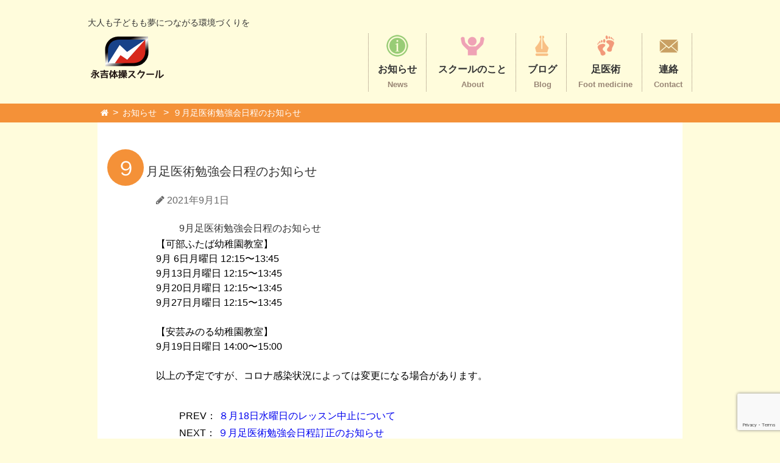

--- FILE ---
content_type: text/html; charset=UTF-8
request_url: https://www.nagayoshi-gym.com/information/%EF%BC%99%E6%9C%88%E8%B6%B3%E5%8C%BB%E8%A1%93%E5%8B%89%E5%BC%B7%E4%BC%9A%E6%97%A5%E7%A8%8B%E3%81%AE%E3%81%8A%E7%9F%A5%E3%82%89%E3%81%9B/
body_size: 13977
content:
<!DOCTYPE html>
<html lang="ja">
<head prefix="og: http://ogp.me/ns#">
<!-- Global site tag (gtag.js) - Google Analytics -->
<script async src="https://www.googletagmanager.com/gtag/js?id=UA-136768367-1"></script>
<script>
  window.dataLayer = window.dataLayer || [];
  function gtag(){dataLayer.push(arguments);}
  gtag('js', new Date());

  gtag('config', 'UA-136768367-1');
</script>
	
<!-- Global site tag (gtag.js) - Google Analytics -->
<script async src="https://www.googletagmanager.com/gtag/js?id=G-KQ790HF38E"></script>
<script>
  window.dataLayer = window.dataLayer || [];
  function gtag(){dataLayer.push(arguments);}
  gtag('js', new Date());

  gtag('config', 'G-KQ790HF38E');
</script>
	
<meta charset="UTF-8">
<title>
９月足医術勉強会日程のお知らせ | 永吉体操スクール</title>

<meta http-equiv="X-UA-Compatible" content="IE=edge">
<meta name="viewport"
 content="width=device-width, initial-scale=1.0">
<meta name="format-detection" content="telephone=no">

<meta name="keywords" content="永吉体操スクール,永吉,体操,スクール,体操スクール,広島,安芸みのる幼稚園,可部ふたば幼稚園,ふたばわくわくキッズ,足医術,足もみ,永吉賢司,永吉真由美,体験レッスン,小学生,幼稚園,幼児">
<meta name="author" content="株式会社プラスモリーズ">
<link rel="canonical" href="https://www.nagayoshi-gym.com">

<!--<style>@font-face{font-family:'FontAwesome';src:url('../fonts/fontawesome-webfont.eot?v=4.7.0');src:url('../fonts/fontawesome-webfont.eot?#iefix&v=4.7.0') format('embedded-opentype'),url('../fonts/fontawesome-webfont.woff2?v=4.7.0') format('woff2'),url('../fonts/fontawesome-webfont.woff?v=4.7.0') format('woff'),url('../fonts/fontawesome-webfont.ttf?v=4.7.0') format('truetype'),url('../fonts/fontawesome-webfont.svg?v=4.7.0#fontawesomeregular') format('svg');font-weight:normal;font-style:normal}.fa{display:inline-block;font:normal normal normal 14px/1 FontAwesome;font-size:inherit;text-rendering:auto;-webkit-font-smoothing:antialiased;-moz-osx-font-smoothing:grayscale}.fa-pencil:before{content:"\f040"}.fa-bars:before{content:"\f0c9"}.fa-angle-double-up:before{content:"\f102"}@charset "UTF-8";body{margin:0;font-size:100%;font-family:'メイリオ','Hiragino Kaku Gothic Pro',sans-serif;line-height:1.5;background-color:#fffcdc}body .wrapper{display:flex;flex-direction:column;min-height:100vh}html{-webkit-user-drag:none;-khtml-user-drag:none;-webkit-touch-callout:none}@media (max-width:600px){.sp{display:block}}@media (min-width:601px){.sp{display:none}}.introduction{margin-top:60px;margin-bottom:60px}.blog-title{margin-top:60px}.blog-subtitle{margin-top:20px}.blog-contents{margin-top:20px;margin-bottom:60px}.header-inner{padding-top:20px;padding-bottom:20px}.contents{padding-top:0px;padding-bottom:0px}header{padding-left:16px;padding-right:16px}@media (min-width:1070px){.header-inner,.header-2,.contents{width:1040px;margin-left:auto;margin-right:auto}}.site{padding:5px}.site h1 a{display:inline-block;text-decoration:none}.site h1{margin:0;font-family:'Arial Black',sans-serif;font-size:1.875em}.site h1 img{width:120px;height:auto;border:none}.mainmenu{text-align:center}.mainmenu ul{margin:0;padding:0;text-align:center;list-style:none}.mainmenu li a{display:block;padding:0px 15px;color:#000000;font-size:1em;font-weight:bold;text-decoration:none}.mainmenu li a img{width:40px;height:auto;border:none}.mainmenu li a span{color:#998675;font-size:0.813em}.mainmenu li{margin:0;position:relative;width:auto;display:inline-block;border-right:dotted 1px #998675}.mainmenu li:first-child{border-left:dotted 1px #998675}.mainmenu li ul{position:absolute;z-index:9999;top:100%;left:0}.mainmenu li .sub-menu{margin:10px 0 0}.mainmenu li .sub-menu li{float:none;width:100%;padding-left:0;padding-right:0;border-right:none}.mainmenu li .sub-menu li:first-child{border-left:none}.mainmenu li .sub-menu li a{margin-left:0;padding:10px 15px;background:#fffcdc;border-bottom:dotted 1px #00913a;font-weight:normal;font-size:0.875em}.mainmenu li .sub-menu li:last-child a{border-bottom:none}.mainmenu li .sub-menu{visibility:hidden;opacity:0}.mainmenu li .sub-menu li a{visibility:hidden;opacity:0}.drawer-nav{display:block}#navbtn{display:block}.mainmenu{display:none}@media (min-width:768px){.mainmenu{display:block}.drawer-nav{display:none}#navbtn{display:none}.header-inner:after{content:"";display:block;clear:both}.site{float:left;width:auto}.sitenav{float:right;width:auto}}#navbtn{position:fixed;top:25px;right:15px;padding:6px 12px;background-color:#fffcdc;border:solid 1px #00913a;border-radius:5px;z-index:10}#navbtn i{color:#00913a;font-size:2.5em}#navbtn span{display:inline-block;text-indent:-9999px}.gaiyou a{display:block;padding:20px 0;border-bottom:dotted 2px #f49138;color:#000000;text-decoration:none}.gaiyou a:after{content:"";display:block;clear:both}.gaiyou img{float:left;width:200px}.gaiyou .text{float:none;width:auto;margin-left:230px}.gaiyou h2{margin-top:0;margin-bottom:10px}.gaiyou p{margin:0}.gaiyou .kiji-date{margin-bottom:8px}@media (max-width:600px){.gaiyou a{padding:10px 0}.gaiyou img{width:100px}.gaiyou .text{margin-left:110px}.gaiyou h2{font-size:1em}.gaiyou p{display:none}.gaiyou .kiji-date{margin-bottom:0}}.kiji-date{margin-bottom:20px;color:#666666;font-size:1em}@media (max-width:600px){.kiji-date{font-size:0.889em}}.cl-white{background-color:#ffffff}.wave img{width:100%;height:auto;border:none}.slider-pro{margin-top:20px}.intro-title{width:80%;margin-left:auto;margin-right:auto}.intro-title img{width:100%;height:auto;border:none}.intro-area{margin-top:40px}.intro-img-area{width:75%;margin-left:auto;margin-right:auto}.intro-img-area img{width:100%;height:auto;border:none}@media (max-width:600px){.intro-img{margin:40px 0}}@media (min-width:601px){.intro-area:after{content:"";display:block;clear:both}.intro-img{float:left;width:33.33%}}.blog-title{margin-left:5%}.blog-title img{width:150px;height:auto;border:none}@media (max-width:600px){.blog-title img{margin-left:1em;width:100px}}.blog-subtitle{width:80%;margin-left:auto;margin-right:auto}.blog-subtitle img{width:100%;height:auto;border:none}.blog-contents{width:90%;margin-left:auto;margin-right:auto;padding:10px}.blog-contents a{color:#000000;text-decoration:none}#pagetop{position:fixed;bottom:7em;right:1em;z-index:9999}#pagetop i{font-size:2.5em;color:#534741}@media screen and (max-width:600px){#pagetop{right:0.25em;bottom:5em}#pagetop i{font-size:2em}}.drawer-nav{position:fixed;z-index:101;top:0;overflow:hidden;width:16.25rem;height:100%;color:#222;background-color:#2e8b57}.drawer-menu,.drawer-nav .sub-menu{margin:0;padding:0;list-style:none}.drawer-menu-item a{font-size:1em;display:block;margin:0 .75rem;padding:.5em .75rem;text-decoration:none;color:#fff9d7;border-bottom:dotted 1px #fff9d7}.drawer-nav .sub-menu .drawer-menu-item a{font-size:1em;display:block;margin:0 .75rem;padding:.5em .75rem;padding-left:2em;text-decoration:none;color:#fff9d7;border-bottom:dotted 1px #fff9d7}.drawer--right .drawer-nav{right:-16.25rem}.slider-pro{position:relative;margin:0 auto;-moz-box-sizing:content-box;box-sizing:content-box}.sp-slides{position:relative;-webkit-backface-visibility:hidden;-webkit-perspective:1000}.sp-slide{position:absolute}.sp-image{position:relative;display:block;border:none}.slider-pro img.sp-image{max-width:none;max-height:none;border:none!important;border-radius:0!important;padding:0!important;-webkit-box-shadow:none!important;-mox-box-shadow:none!important;box-shadow:none!important}</style>
	
<link href="https://maxcdn.bootstrapcdn.com/font-awesome/4.7.0/css/font-awesome.min.css" rel="preload" as="style" onload="this.onload=null;this.rel='stylesheet'">
<link rel="preload" href="https://www.nagayoshi-gym.com/wp-content/themes/nagayoshi-gym/style.css" as="style" onload="this.onload=null;this.rel='stylesheet'">
<link rel="preload" href="https://www.nagayoshi-gym.com/wp-content/themes/nagayoshi-gym/js/drawer/css/drawer.css" as="style" onload="this.onload=null;this.rel='stylesheet'">
<link rel="preload" href="https://www.nagayoshi-gym.com/wp-content/themes/nagayoshi-gym/js/slider-pro/dist/css/slider-pro.min.css" as="style" onload="this.onload=null;this.rel='stylesheet'">
<noscript><link href="https://maxcdn.bootstrapcdn.com/font-awesome/4.7.0/css/font-awesome.min.css" rel="stylesheet"></noscript>
<noscript><link rel="stylesheet" href="https://www.nagayoshi-gym.com/wp-content/themes/nagayoshi-gym/style.css"></noscript>
<noscript><link rel="stylesheet" href="https://www.nagayoshi-gym.com/wp-content/themes/nagayoshi-gym/js/drawer/css/drawer.css"></noscript>
<noscript><link rel="stylesheet" href="https://www.nagayoshi-gym.com/wp-content/themes/nagayoshi-gym/js/slider-pro/dist/css/slider-pro.min.css"></noscript>

<script>/*! loadCSS. [c]2017 Filament Group, Inc. MIT License */
/* This file is meant as a standalone workflow for
- testing support for link[rel=preload]
- enabling async CSS loading in browsers that do not support rel=preload
- applying rel preload css once loaded, whether supported or not.
*/
(function( w ){
	"use strict";
	// rel=preload support test
	if( !w.loadCSS ){
		w.loadCSS = function(){};
	}
	// define on the loadCSS obj
	var rp = loadCSS.relpreload = {};
	// rel=preload feature support test
	// runs once and returns a function for compat purposes
	rp.support = (function(){
		var ret;
		try {
			ret = w.document.createElement( "link" ).relList.supports( "preload" );
		} catch (e) {
			ret = false;
		}
		return function(){
			return ret;
		};
	})();

	// if preload isn't supported, get an asynchronous load by using a non-matching media attribute
	// then change that media back to its intended value on load
	rp.bindMediaToggle = function( link ){
		// remember existing media attr for ultimate state, or default to 'all'
		var finalMedia = link.media || "all";

		function enableStylesheet(){
			// unbind listeners
			if( link.addEventListener ){
				link.removeEventListener( "load", enableStylesheet );
			} else if( link.attachEvent ){
				link.detachEvent( "onload", enableStylesheet );
			}
			link.setAttribute( "onload", null ); 
			link.media = finalMedia;
		}

		// bind load handlers to enable media
		if( link.addEventListener ){
			link.addEventListener( "load", enableStylesheet );
		} else if( link.attachEvent ){
			link.attachEvent( "onload", enableStylesheet );
		}

		// Set rel and non-applicable media type to start an async request
		// note: timeout allows this to happen async to let rendering continue in IE
		setTimeout(function(){
			link.rel = "stylesheet";
			link.media = "only x";
		});
		// also enable media after 3 seconds,
		// which will catch very old browsers (android 2.x, old firefox) that don't support onload on link
		setTimeout( enableStylesheet, 3000 );
	};

	// loop through link elements in DOM
	rp.poly = function(){
		// double check this to prevent external calls from running
		if( rp.support() ){
			return;
		}
		var links = w.document.getElementsByTagName( "link" );
		for( var i = 0; i < links.length; i++ ){
			var link = links[ i ];
			// qualify links to those with rel=preload and as=style attrs
			if( link.rel === "preload" && link.getAttribute( "as" ) === "style" && !link.getAttribute( "data-loadcss" ) ){
				// prevent rerunning on link
				link.setAttribute( "data-loadcss", true );
				// bind listeners to toggle media back
				rp.bindMediaToggle( link );
			}
		}
	};

	// if unsupported, run the polyfill
	if( !rp.support() ){
		// run once at least
		rp.poly();

		// rerun poly on an interval until onload
		var run = w.setInterval( rp.poly, 500 );
		if( w.addEventListener ){
			w.addEventListener( "load", function(){
				rp.poly();
				w.clearInterval( run );
			} );
		} else if( w.attachEvent ){
			w.attachEvent( "onload", function(){
				rp.poly();
				w.clearInterval( run );
			} );
		}
	}


	// commonjs
	if( typeof exports !== "undefined" ){
		exports.loadCSS = loadCSS;
	}
	else {
		w.loadCSS = loadCSS;
	}
}( typeof global !== "undefined" ? global : this ) );
	</script>-->

<link href="https://maxcdn.bootstrapcdn.com/font-awesome/4.7.0/css/font-awesome.min.css" rel="stylesheet">
<link rel="stylesheet" href="https://www.nagayoshi-gym.com/wp-content/themes/nagayoshi-gym/style.css?202208231627">
<link rel="stylesheet" href="https://www.nagayoshi-gym.com/wp-content/themes/nagayoshi-gym/js/drawer/css/drawer.css">
<!--<link rel="stylesheet" href="https://www.nagayoshi-gym.com/wp-content/themes/nagayoshi-gym/js/slider-pro/dist/css/slider-pro.min.css">-->
<link rel="stylesheet" href="https://www.nagayoshi-gym.com/wp-content/themes/nagayoshi-gym/js/slick/slick.css">
<link rel="stylesheet" href="https://www.nagayoshi-gym.com/wp-content/themes/nagayoshi-gym/js/slick/slick-theme.css">


	
<link rel="stylesheet"
	href="https://www.nagayoshi-gym.com/wp-content/themes/nagayoshi-gym/kiji.css?202403062032">
	
	

	
<meta name="description" content="永吉体操スクールのブログ：『９月足医術勉強会日程のお知らせ』です">

<meta property="og:site_name" content="永吉体操スクール">
<meta property="og:type" content="article">
<meta property="og:title" content="９月足医術勉強会日程のお知らせ">
<meta property="og:url" content="https://www.nagayoshi-gym.com/information/%ef%bc%99%e6%9c%88%e8%b6%b3%e5%8c%bb%e8%a1%93%e5%8b%89%e5%bc%b7%e4%bc%9a%e6%97%a5%e7%a8%8b%e3%81%ae%e3%81%8a%e7%9f%a5%e3%82%89%e3%81%9b/">
	
	
<meta property="og:description" content="永吉体操スクールのブログ：『９月足医術勉強会日程のお知らせ』です">
<meta property="og:image" content="https://www.nagayoshi-gym.com/wp-content/themes/nagayoshi-gym/images/eyecatch_gtn.jpg">
	



<meta property="og:locale" content="ja_JP">
		
<meta name='robots' content='max-image-preview:large' />
<link rel='dns-prefetch' href='//webfonts.xserver.jp' />
<link rel="alternate" type="application/rss+xml" title="永吉体操スクール &raquo; ９月足医術勉強会日程のお知らせ のコメントのフィード" href="https://www.nagayoshi-gym.com/information/%ef%bc%99%e6%9c%88%e8%b6%b3%e5%8c%bb%e8%a1%93%e5%8b%89%e5%bc%b7%e4%bc%9a%e6%97%a5%e7%a8%8b%e3%81%ae%e3%81%8a%e7%9f%a5%e3%82%89%e3%81%9b/feed/" />
<link rel="alternate" title="oEmbed (JSON)" type="application/json+oembed" href="https://www.nagayoshi-gym.com/wp-json/oembed/1.0/embed?url=https%3A%2F%2Fwww.nagayoshi-gym.com%2Finformation%2F%25ef%25bc%2599%25e6%259c%2588%25e8%25b6%25b3%25e5%258c%25bb%25e8%25a1%2593%25e5%258b%2589%25e5%25bc%25b7%25e4%25bc%259a%25e6%2597%25a5%25e7%25a8%258b%25e3%2581%25ae%25e3%2581%258a%25e7%259f%25a5%25e3%2582%2589%25e3%2581%259b%2F" />
<link rel="alternate" title="oEmbed (XML)" type="text/xml+oembed" href="https://www.nagayoshi-gym.com/wp-json/oembed/1.0/embed?url=https%3A%2F%2Fwww.nagayoshi-gym.com%2Finformation%2F%25ef%25bc%2599%25e6%259c%2588%25e8%25b6%25b3%25e5%258c%25bb%25e8%25a1%2593%25e5%258b%2589%25e5%25bc%25b7%25e4%25bc%259a%25e6%2597%25a5%25e7%25a8%258b%25e3%2581%25ae%25e3%2581%258a%25e7%259f%25a5%25e3%2582%2589%25e3%2581%259b%2F&#038;format=xml" />
<style id='wp-img-auto-sizes-contain-inline-css' type='text/css'>
img:is([sizes=auto i],[sizes^="auto," i]){contain-intrinsic-size:3000px 1500px}
/*# sourceURL=wp-img-auto-sizes-contain-inline-css */
</style>
<style id='wp-emoji-styles-inline-css' type='text/css'>

	img.wp-smiley, img.emoji {
		display: inline !important;
		border: none !important;
		box-shadow: none !important;
		height: 1em !important;
		width: 1em !important;
		margin: 0 0.07em !important;
		vertical-align: -0.1em !important;
		background: none !important;
		padding: 0 !important;
	}
/*# sourceURL=wp-emoji-styles-inline-css */
</style>
<style id='wp-block-library-inline-css' type='text/css'>
:root{--wp-block-synced-color:#7a00df;--wp-block-synced-color--rgb:122,0,223;--wp-bound-block-color:var(--wp-block-synced-color);--wp-editor-canvas-background:#ddd;--wp-admin-theme-color:#007cba;--wp-admin-theme-color--rgb:0,124,186;--wp-admin-theme-color-darker-10:#006ba1;--wp-admin-theme-color-darker-10--rgb:0,107,160.5;--wp-admin-theme-color-darker-20:#005a87;--wp-admin-theme-color-darker-20--rgb:0,90,135;--wp-admin-border-width-focus:2px}@media (min-resolution:192dpi){:root{--wp-admin-border-width-focus:1.5px}}.wp-element-button{cursor:pointer}:root .has-very-light-gray-background-color{background-color:#eee}:root .has-very-dark-gray-background-color{background-color:#313131}:root .has-very-light-gray-color{color:#eee}:root .has-very-dark-gray-color{color:#313131}:root .has-vivid-green-cyan-to-vivid-cyan-blue-gradient-background{background:linear-gradient(135deg,#00d084,#0693e3)}:root .has-purple-crush-gradient-background{background:linear-gradient(135deg,#34e2e4,#4721fb 50%,#ab1dfe)}:root .has-hazy-dawn-gradient-background{background:linear-gradient(135deg,#faaca8,#dad0ec)}:root .has-subdued-olive-gradient-background{background:linear-gradient(135deg,#fafae1,#67a671)}:root .has-atomic-cream-gradient-background{background:linear-gradient(135deg,#fdd79a,#004a59)}:root .has-nightshade-gradient-background{background:linear-gradient(135deg,#330968,#31cdcf)}:root .has-midnight-gradient-background{background:linear-gradient(135deg,#020381,#2874fc)}:root{--wp--preset--font-size--normal:16px;--wp--preset--font-size--huge:42px}.has-regular-font-size{font-size:1em}.has-larger-font-size{font-size:2.625em}.has-normal-font-size{font-size:var(--wp--preset--font-size--normal)}.has-huge-font-size{font-size:var(--wp--preset--font-size--huge)}.has-text-align-center{text-align:center}.has-text-align-left{text-align:left}.has-text-align-right{text-align:right}.has-fit-text{white-space:nowrap!important}#end-resizable-editor-section{display:none}.aligncenter{clear:both}.items-justified-left{justify-content:flex-start}.items-justified-center{justify-content:center}.items-justified-right{justify-content:flex-end}.items-justified-space-between{justify-content:space-between}.screen-reader-text{border:0;clip-path:inset(50%);height:1px;margin:-1px;overflow:hidden;padding:0;position:absolute;width:1px;word-wrap:normal!important}.screen-reader-text:focus{background-color:#ddd;clip-path:none;color:#444;display:block;font-size:1em;height:auto;left:5px;line-height:normal;padding:15px 23px 14px;text-decoration:none;top:5px;width:auto;z-index:100000}html :where(.has-border-color){border-style:solid}html :where([style*=border-top-color]){border-top-style:solid}html :where([style*=border-right-color]){border-right-style:solid}html :where([style*=border-bottom-color]){border-bottom-style:solid}html :where([style*=border-left-color]){border-left-style:solid}html :where([style*=border-width]){border-style:solid}html :where([style*=border-top-width]){border-top-style:solid}html :where([style*=border-right-width]){border-right-style:solid}html :where([style*=border-bottom-width]){border-bottom-style:solid}html :where([style*=border-left-width]){border-left-style:solid}html :where(img[class*=wp-image-]){height:auto;max-width:100%}:where(figure){margin:0 0 1em}html :where(.is-position-sticky){--wp-admin--admin-bar--position-offset:var(--wp-admin--admin-bar--height,0px)}@media screen and (max-width:600px){html :where(.is-position-sticky){--wp-admin--admin-bar--position-offset:0px}}

/*# sourceURL=wp-block-library-inline-css */
</style><style id='global-styles-inline-css' type='text/css'>
:root{--wp--preset--aspect-ratio--square: 1;--wp--preset--aspect-ratio--4-3: 4/3;--wp--preset--aspect-ratio--3-4: 3/4;--wp--preset--aspect-ratio--3-2: 3/2;--wp--preset--aspect-ratio--2-3: 2/3;--wp--preset--aspect-ratio--16-9: 16/9;--wp--preset--aspect-ratio--9-16: 9/16;--wp--preset--color--black: #000000;--wp--preset--color--cyan-bluish-gray: #abb8c3;--wp--preset--color--white: #ffffff;--wp--preset--color--pale-pink: #f78da7;--wp--preset--color--vivid-red: #cf2e2e;--wp--preset--color--luminous-vivid-orange: #ff6900;--wp--preset--color--luminous-vivid-amber: #fcb900;--wp--preset--color--light-green-cyan: #7bdcb5;--wp--preset--color--vivid-green-cyan: #00d084;--wp--preset--color--pale-cyan-blue: #8ed1fc;--wp--preset--color--vivid-cyan-blue: #0693e3;--wp--preset--color--vivid-purple: #9b51e0;--wp--preset--gradient--vivid-cyan-blue-to-vivid-purple: linear-gradient(135deg,rgb(6,147,227) 0%,rgb(155,81,224) 100%);--wp--preset--gradient--light-green-cyan-to-vivid-green-cyan: linear-gradient(135deg,rgb(122,220,180) 0%,rgb(0,208,130) 100%);--wp--preset--gradient--luminous-vivid-amber-to-luminous-vivid-orange: linear-gradient(135deg,rgb(252,185,0) 0%,rgb(255,105,0) 100%);--wp--preset--gradient--luminous-vivid-orange-to-vivid-red: linear-gradient(135deg,rgb(255,105,0) 0%,rgb(207,46,46) 100%);--wp--preset--gradient--very-light-gray-to-cyan-bluish-gray: linear-gradient(135deg,rgb(238,238,238) 0%,rgb(169,184,195) 100%);--wp--preset--gradient--cool-to-warm-spectrum: linear-gradient(135deg,rgb(74,234,220) 0%,rgb(151,120,209) 20%,rgb(207,42,186) 40%,rgb(238,44,130) 60%,rgb(251,105,98) 80%,rgb(254,248,76) 100%);--wp--preset--gradient--blush-light-purple: linear-gradient(135deg,rgb(255,206,236) 0%,rgb(152,150,240) 100%);--wp--preset--gradient--blush-bordeaux: linear-gradient(135deg,rgb(254,205,165) 0%,rgb(254,45,45) 50%,rgb(107,0,62) 100%);--wp--preset--gradient--luminous-dusk: linear-gradient(135deg,rgb(255,203,112) 0%,rgb(199,81,192) 50%,rgb(65,88,208) 100%);--wp--preset--gradient--pale-ocean: linear-gradient(135deg,rgb(255,245,203) 0%,rgb(182,227,212) 50%,rgb(51,167,181) 100%);--wp--preset--gradient--electric-grass: linear-gradient(135deg,rgb(202,248,128) 0%,rgb(113,206,126) 100%);--wp--preset--gradient--midnight: linear-gradient(135deg,rgb(2,3,129) 0%,rgb(40,116,252) 100%);--wp--preset--font-size--small: 13px;--wp--preset--font-size--medium: 20px;--wp--preset--font-size--large: 36px;--wp--preset--font-size--x-large: 42px;--wp--preset--spacing--20: 0.44rem;--wp--preset--spacing--30: 0.67rem;--wp--preset--spacing--40: 1rem;--wp--preset--spacing--50: 1.5rem;--wp--preset--spacing--60: 2.25rem;--wp--preset--spacing--70: 3.38rem;--wp--preset--spacing--80: 5.06rem;--wp--preset--shadow--natural: 6px 6px 9px rgba(0, 0, 0, 0.2);--wp--preset--shadow--deep: 12px 12px 50px rgba(0, 0, 0, 0.4);--wp--preset--shadow--sharp: 6px 6px 0px rgba(0, 0, 0, 0.2);--wp--preset--shadow--outlined: 6px 6px 0px -3px rgb(255, 255, 255), 6px 6px rgb(0, 0, 0);--wp--preset--shadow--crisp: 6px 6px 0px rgb(0, 0, 0);}:where(.is-layout-flex){gap: 0.5em;}:where(.is-layout-grid){gap: 0.5em;}body .is-layout-flex{display: flex;}.is-layout-flex{flex-wrap: wrap;align-items: center;}.is-layout-flex > :is(*, div){margin: 0;}body .is-layout-grid{display: grid;}.is-layout-grid > :is(*, div){margin: 0;}:where(.wp-block-columns.is-layout-flex){gap: 2em;}:where(.wp-block-columns.is-layout-grid){gap: 2em;}:where(.wp-block-post-template.is-layout-flex){gap: 1.25em;}:where(.wp-block-post-template.is-layout-grid){gap: 1.25em;}.has-black-color{color: var(--wp--preset--color--black) !important;}.has-cyan-bluish-gray-color{color: var(--wp--preset--color--cyan-bluish-gray) !important;}.has-white-color{color: var(--wp--preset--color--white) !important;}.has-pale-pink-color{color: var(--wp--preset--color--pale-pink) !important;}.has-vivid-red-color{color: var(--wp--preset--color--vivid-red) !important;}.has-luminous-vivid-orange-color{color: var(--wp--preset--color--luminous-vivid-orange) !important;}.has-luminous-vivid-amber-color{color: var(--wp--preset--color--luminous-vivid-amber) !important;}.has-light-green-cyan-color{color: var(--wp--preset--color--light-green-cyan) !important;}.has-vivid-green-cyan-color{color: var(--wp--preset--color--vivid-green-cyan) !important;}.has-pale-cyan-blue-color{color: var(--wp--preset--color--pale-cyan-blue) !important;}.has-vivid-cyan-blue-color{color: var(--wp--preset--color--vivid-cyan-blue) !important;}.has-vivid-purple-color{color: var(--wp--preset--color--vivid-purple) !important;}.has-black-background-color{background-color: var(--wp--preset--color--black) !important;}.has-cyan-bluish-gray-background-color{background-color: var(--wp--preset--color--cyan-bluish-gray) !important;}.has-white-background-color{background-color: var(--wp--preset--color--white) !important;}.has-pale-pink-background-color{background-color: var(--wp--preset--color--pale-pink) !important;}.has-vivid-red-background-color{background-color: var(--wp--preset--color--vivid-red) !important;}.has-luminous-vivid-orange-background-color{background-color: var(--wp--preset--color--luminous-vivid-orange) !important;}.has-luminous-vivid-amber-background-color{background-color: var(--wp--preset--color--luminous-vivid-amber) !important;}.has-light-green-cyan-background-color{background-color: var(--wp--preset--color--light-green-cyan) !important;}.has-vivid-green-cyan-background-color{background-color: var(--wp--preset--color--vivid-green-cyan) !important;}.has-pale-cyan-blue-background-color{background-color: var(--wp--preset--color--pale-cyan-blue) !important;}.has-vivid-cyan-blue-background-color{background-color: var(--wp--preset--color--vivid-cyan-blue) !important;}.has-vivid-purple-background-color{background-color: var(--wp--preset--color--vivid-purple) !important;}.has-black-border-color{border-color: var(--wp--preset--color--black) !important;}.has-cyan-bluish-gray-border-color{border-color: var(--wp--preset--color--cyan-bluish-gray) !important;}.has-white-border-color{border-color: var(--wp--preset--color--white) !important;}.has-pale-pink-border-color{border-color: var(--wp--preset--color--pale-pink) !important;}.has-vivid-red-border-color{border-color: var(--wp--preset--color--vivid-red) !important;}.has-luminous-vivid-orange-border-color{border-color: var(--wp--preset--color--luminous-vivid-orange) !important;}.has-luminous-vivid-amber-border-color{border-color: var(--wp--preset--color--luminous-vivid-amber) !important;}.has-light-green-cyan-border-color{border-color: var(--wp--preset--color--light-green-cyan) !important;}.has-vivid-green-cyan-border-color{border-color: var(--wp--preset--color--vivid-green-cyan) !important;}.has-pale-cyan-blue-border-color{border-color: var(--wp--preset--color--pale-cyan-blue) !important;}.has-vivid-cyan-blue-border-color{border-color: var(--wp--preset--color--vivid-cyan-blue) !important;}.has-vivid-purple-border-color{border-color: var(--wp--preset--color--vivid-purple) !important;}.has-vivid-cyan-blue-to-vivid-purple-gradient-background{background: var(--wp--preset--gradient--vivid-cyan-blue-to-vivid-purple) !important;}.has-light-green-cyan-to-vivid-green-cyan-gradient-background{background: var(--wp--preset--gradient--light-green-cyan-to-vivid-green-cyan) !important;}.has-luminous-vivid-amber-to-luminous-vivid-orange-gradient-background{background: var(--wp--preset--gradient--luminous-vivid-amber-to-luminous-vivid-orange) !important;}.has-luminous-vivid-orange-to-vivid-red-gradient-background{background: var(--wp--preset--gradient--luminous-vivid-orange-to-vivid-red) !important;}.has-very-light-gray-to-cyan-bluish-gray-gradient-background{background: var(--wp--preset--gradient--very-light-gray-to-cyan-bluish-gray) !important;}.has-cool-to-warm-spectrum-gradient-background{background: var(--wp--preset--gradient--cool-to-warm-spectrum) !important;}.has-blush-light-purple-gradient-background{background: var(--wp--preset--gradient--blush-light-purple) !important;}.has-blush-bordeaux-gradient-background{background: var(--wp--preset--gradient--blush-bordeaux) !important;}.has-luminous-dusk-gradient-background{background: var(--wp--preset--gradient--luminous-dusk) !important;}.has-pale-ocean-gradient-background{background: var(--wp--preset--gradient--pale-ocean) !important;}.has-electric-grass-gradient-background{background: var(--wp--preset--gradient--electric-grass) !important;}.has-midnight-gradient-background{background: var(--wp--preset--gradient--midnight) !important;}.has-small-font-size{font-size: var(--wp--preset--font-size--small) !important;}.has-medium-font-size{font-size: var(--wp--preset--font-size--medium) !important;}.has-large-font-size{font-size: var(--wp--preset--font-size--large) !important;}.has-x-large-font-size{font-size: var(--wp--preset--font-size--x-large) !important;}
/*# sourceURL=global-styles-inline-css */
</style>

<style id='classic-theme-styles-inline-css' type='text/css'>
/*! This file is auto-generated */
.wp-block-button__link{color:#fff;background-color:#32373c;border-radius:9999px;box-shadow:none;text-decoration:none;padding:calc(.667em + 2px) calc(1.333em + 2px);font-size:1.125em}.wp-block-file__button{background:#32373c;color:#fff;text-decoration:none}
/*# sourceURL=/wp-includes/css/classic-themes.min.css */
</style>
<link rel='stylesheet' id='responsive-lightbox-swipebox-css' href='https://www.nagayoshi-gym.com/wp-content/plugins/responsive-lightbox/assets/swipebox/swipebox.min.css?ver=1.5.2' type='text/css' media='all' />
<link rel='stylesheet' id='toc-screen-css' href='https://www.nagayoshi-gym.com/wp-content/plugins/table-of-contents-plus/screen.min.css?ver=2411.1' type='text/css' media='all' />
<style id='toc-screen-inline-css' type='text/css'>
div#toc_container {width: 50%;}
/*# sourceURL=toc-screen-inline-css */
</style>
<link rel='stylesheet' id='cf7cf-style-css' href='https://www.nagayoshi-gym.com/wp-content/plugins/cf7-conditional-fields/style.css?ver=2.6.7' type='text/css' media='all' />
<script type="text/javascript" src="https://www.nagayoshi-gym.com/wp-includes/js/jquery/jquery.min.js?ver=3.7.1" id="jquery-core-js"></script>
<script type="text/javascript" src="https://www.nagayoshi-gym.com/wp-includes/js/jquery/jquery-migrate.min.js?ver=3.4.1" id="jquery-migrate-js"></script>
<script type="text/javascript" src="//webfonts.xserver.jp/js/xserverv3.js?fadein=0&amp;ver=2.0.9" id="typesquare_std-js"></script>
<script type="text/javascript" src="https://www.nagayoshi-gym.com/wp-content/plugins/responsive-lightbox/assets/dompurify/purify.min.js?ver=3.1.7" id="dompurify-js"></script>
<script type="text/javascript" id="responsive-lightbox-sanitizer-js-before">
/* <![CDATA[ */
window.RLG = window.RLG || {}; window.RLG.sanitizeAllowedHosts = ["youtube.com","www.youtube.com","youtu.be","vimeo.com","player.vimeo.com"];
//# sourceURL=responsive-lightbox-sanitizer-js-before
/* ]]> */
</script>
<script type="text/javascript" src="https://www.nagayoshi-gym.com/wp-content/plugins/responsive-lightbox/js/sanitizer.js?ver=2.6.0" id="responsive-lightbox-sanitizer-js"></script>
<script type="text/javascript" src="https://www.nagayoshi-gym.com/wp-content/plugins/responsive-lightbox/assets/swipebox/jquery.swipebox.min.js?ver=1.5.2" id="responsive-lightbox-swipebox-js"></script>
<script type="text/javascript" src="https://www.nagayoshi-gym.com/wp-includes/js/underscore.min.js?ver=1.13.7" id="underscore-js"></script>
<script type="text/javascript" src="https://www.nagayoshi-gym.com/wp-content/plugins/responsive-lightbox/assets/infinitescroll/infinite-scroll.pkgd.min.js?ver=4.0.1" id="responsive-lightbox-infinite-scroll-js"></script>
<script type="text/javascript" id="responsive-lightbox-js-before">
/* <![CDATA[ */
var rlArgs = {"script":"swipebox","selector":"lightbox","customEvents":"","activeGalleries":true,"animation":true,"hideCloseButtonOnMobile":false,"removeBarsOnMobile":false,"hideBars":true,"hideBarsDelay":5000,"videoMaxWidth":1080,"useSVG":true,"loopAtEnd":false,"woocommerce_gallery":false,"ajaxurl":"https:\/\/www.nagayoshi-gym.com\/wp-admin\/admin-ajax.php","nonce":"a030811d47","preview":false,"postId":2034,"scriptExtension":false};

//# sourceURL=responsive-lightbox-js-before
/* ]]> */
</script>
<script type="text/javascript" src="https://www.nagayoshi-gym.com/wp-content/plugins/responsive-lightbox/js/front.js?ver=2.6.0" id="responsive-lightbox-js"></script>
<link rel="https://api.w.org/" href="https://www.nagayoshi-gym.com/wp-json/" /><link rel="alternate" title="JSON" type="application/json" href="https://www.nagayoshi-gym.com/wp-json/wp/v2/information/2034" /><link rel="EditURI" type="application/rsd+xml" title="RSD" href="https://www.nagayoshi-gym.com/xmlrpc.php?rsd" />
<meta name="generator" content="WordPress 6.9" />
<link rel="canonical" href="https://www.nagayoshi-gym.com/information/%ef%bc%99%e6%9c%88%e8%b6%b3%e5%8c%bb%e8%a1%93%e5%8b%89%e5%bc%b7%e4%bc%9a%e6%97%a5%e7%a8%8b%e3%81%ae%e3%81%8a%e7%9f%a5%e3%82%89%e3%81%9b/" />
<link rel='shortlink' href='https://www.nagayoshi-gym.com/?p=2034' />
    <script src="https://sdk.push7.jp/v2/p7sdk.js"></script>
    <script>p7.init("11048f3496b344e2b225b6a216c27aa3");</script>
    <link rel="icon" href="https://www.nagayoshi-gym.com/wp-content/uploads/2019/05/cropped-favicon-32x32.png" sizes="32x32" />
<link rel="icon" href="https://www.nagayoshi-gym.com/wp-content/uploads/2019/05/cropped-favicon-192x192.png" sizes="192x192" />
<link rel="apple-touch-icon" href="https://www.nagayoshi-gym.com/wp-content/uploads/2019/05/cropped-favicon-180x180.png" />
<meta name="msapplication-TileImage" content="https://www.nagayoshi-gym.com/wp-content/uploads/2019/05/cropped-favicon-270x270.png" />

<script src="https://cdnjs.cloudflare.com/ajax/libs/iScroll/5.2.0/iscroll.min.js" defer></script>
<script src="https://www.nagayoshi-gym.com/wp-content/themes/nagayoshi-gym/js/drawer/js/drawer.min.js" defer></script>
<!--<script src="https://www.nagayoshi-gym.com/wp-content/themes/nagayoshi-gym/js/drawer.js" defer></script>-->
<script defer>
jQuery(function () {
	jQuery('.drawer').drawer();
	jQuery('.drawer-menu li').on('click', function() {
	jQuery('.drawer').drawer('close');
	});
});
</script>
	
<!--<script src="https://www.nagayoshi-gym.com/wp-content/themes/nagayoshi-gym/js/gototop.js" defer></script>-->
<script defer>
jQuery(function () {
	jQuery("#pagetop").hide();
 	jQuery("#pagetop").on("click",gotoTop);
	jQuery(window).on("scroll", showTopbtn);
});

function showTopbtn() {
	if(jQuery(window).scrollTop() > 0) {
		jQuery("#pagetop").show();
	} else {
		jQuery("#pagetop").hide();
	}
}

function gotoTop() {
	jQuery("html,body").animate({ "scrollTop" : "0"}, 300);
	jQuery("#pagetop").hide();
}
</script>



<script src="https://www.nagayoshi-gym.com/wp-content/themes/nagayoshi-gym/js/picturefill/dist/picturefill.min.js" defer></script>

</head>

<body class="wp-singular information-template-default single single-information postid-2034 single-format-standard wp-theme-nagayoshi-gym drawer drawer--right">

<div class="wrapper">
		
<header>
<div class="header-inner">
	<p class="catch-f">大人も子どもも夢につながる環境づくりを</p>
	<div class="site" oncontextmenu="return false" onMouseDown="return false" onSelectStart="return false">
				<p><a href="https://www.nagayoshi-gym.com">
			<img src="https://www.nagayoshi-gym.com/wp-content/themes/nagayoshi-gym/images/logo2.svg"
		 		alt="永吉体操スクール">
		</a></p>
			</div><!-- site -->
	
	<div class="sitenav">
		<button type="button" id="navbtn" class="drawer-toggle">
			<i class="fa fa-bars"></i><span>MENU</span>	
		</button>		

		<nav class="drawer-nav"><ul id="menu-%e3%82%b5%e3%82%a4%e3%83%88%e3%83%a1%e3%83%8b%e3%83%a5%e3%83%bc%e3%83%a2%e3%83%90%e3%82%a4%e3%83%ab" class="drawer-menu"><li id="menu-item-396" class="drawer-menu-item menu-item menu-item-type-custom menu-item-object-custom menu-item-home menu-item-396"><a href="https://www.nagayoshi-gym.com/">HOME</a></li>
<li id="menu-item-397" class="drawer-menu-item menu-item menu-item-type-custom menu-item-object-custom menu-item-home menu-item-397"><a href="https://www.nagayoshi-gym.com/#News">お知らせ</a></li>
<li id="menu-item-2256" class="drawer-menu-item menu-item menu-item-type-post_type menu-item-object-page menu-item-has-children menu-item-2256"><a href="https://www.nagayoshi-gym.com/policy/">スクールのこと</a>
<ul class="sub-menu">
	<li id="menu-item-425" class="drawer-menu-item menu-item menu-item-type-post_type menu-item-object-page menu-item-425"><a href="https://www.nagayoshi-gym.com/policy/">方針について</a></li>
	<li id="menu-item-407" class="drawer-menu-item menu-item menu-item-type-post_type menu-item-object-page menu-item-407"><a href="https://www.nagayoshi-gym.com/teacher/">先生について</a></li>
	<li id="menu-item-426" class="drawer-menu-item menu-item menu-item-type-post_type menu-item-object-page menu-item-426"><a href="https://www.nagayoshi-gym.com/classes/">教室＆クラス</a></li>
	<li id="menu-item-729" class="drawer-menu-item menu-item menu-item-type-post_type menu-item-object-page menu-item-729"><a href="https://www.nagayoshi-gym.com/competition-course/">選手コース</a></li>
	<li id="menu-item-424" class="drawer-menu-item menu-item menu-item-type-post_type menu-item-object-page menu-item-424"><a href="https://www.nagayoshi-gym.com/activities/">活動紹介</a></li>
	<li id="menu-item-406" class="drawer-menu-item menu-item menu-item-type-post_type menu-item-object-page menu-item-406"><a href="https://www.nagayoshi-gym.com/results/">大会成績</a></li>
	<li id="menu-item-2396" class="drawer-menu-item menu-item menu-item-type-post_type menu-item-object-page menu-item-2396"><a href="https://www.nagayoshi-gym.com/button-badges_gallery/">缶バッジギャラリー</a></li>
</ul>
</li>
<li id="menu-item-408" class="drawer-menu-item menu-item menu-item-type-post_type menu-item-object-page current_page_parent menu-item-408"><a href="https://www.nagayoshi-gym.com/blogs/">ブログ</a></li>
<li id="menu-item-427" class="drawer-menu-item menu-item menu-item-type-post_type menu-item-object-page menu-item-427"><a href="https://www.nagayoshi-gym.com/foot-medical/">足医術</a></li>
<li id="menu-item-2270" class="drawer-menu-item menu-item menu-item-type-post_type menu-item-object-page menu-item-2270"><a href="https://www.nagayoshi-gym.com/company/">会社概要</a></li>
<li id="menu-item-409" class="drawer-menu-item menu-item menu-item-type-post_type menu-item-object-page menu-item-privacy-policy menu-item-409"><a rel="privacy-policy" href="https://www.nagayoshi-gym.com/privacy-policy/">プライバシーポリシー</a></li>
<li id="menu-item-410" class="drawer-menu-item menu-item menu-item-type-post_type menu-item-object-page menu-item-410"><a href="https://www.nagayoshi-gym.com/contact/">お問い合わせ</a></li>
<li id="menu-item-1557" class="drawer-menu-item menu-item menu-item-type-post_type menu-item-object-page menu-item-1557"><a href="https://www.nagayoshi-gym.com/absence/">欠席連絡</a></li>
</ul></nav>		
		<nav id="mainmenu" class="mainmenu"><ul id="menu-%e3%82%b5%e3%82%a4%e3%83%88%e3%83%a1%e3%83%8b%e3%83%a5%e3%83%bc" class="menu"><li id="menu-item-394" class="menu-item menu-item-type-custom menu-item-object-custom menu-item-home menu-item-394"><a href="https://www.nagayoshi-gym.com/#News"><img src="https://www.nagayoshi-gym.com/wp-content/themes/nagayoshi-gym/images/menu1.png"><br>お知らせ<br><span>News</span></a></li>
<li id="menu-item-2255" class="menu-item menu-item-type-post_type menu-item-object-page menu-item-has-children menu-item-2255"><a href="https://www.nagayoshi-gym.com/policy/"><img src="https://www.nagayoshi-gym.com/wp-content/themes/nagayoshi-gym/images/menu2.png"><br>スクールのこと<br><span>About</span></a>
<ul class="sub-menu">
	<li id="menu-item-417" class="menu-item menu-item-type-post_type menu-item-object-page menu-item-417"><a href="https://www.nagayoshi-gym.com/policy/">方針について</a></li>
	<li id="menu-item-420" class="menu-item menu-item-type-post_type menu-item-object-page menu-item-420"><a href="https://www.nagayoshi-gym.com/teacher/">先生について</a></li>
	<li id="menu-item-418" class="menu-item menu-item-type-post_type menu-item-object-page menu-item-418"><a href="https://www.nagayoshi-gym.com/classes/">教室＆クラス</a></li>
	<li id="menu-item-728" class="menu-item menu-item-type-post_type menu-item-object-page menu-item-728"><a href="https://www.nagayoshi-gym.com/competition-course/">選手コース</a></li>
	<li id="menu-item-416" class="menu-item menu-item-type-post_type menu-item-object-page menu-item-416"><a href="https://www.nagayoshi-gym.com/activities/">活動紹介</a></li>
	<li id="menu-item-419" class="menu-item menu-item-type-post_type menu-item-object-page menu-item-419"><a href="https://www.nagayoshi-gym.com/results/">大会成績</a></li>
	<li id="menu-item-2395" class="menu-item menu-item-type-post_type menu-item-object-page menu-item-2395"><a href="https://www.nagayoshi-gym.com/button-badges_gallery/">缶バッジギャラリー</a></li>
</ul>
</li>
<li id="menu-item-422" class="menu-item menu-item-type-post_type menu-item-object-page current_page_parent menu-item-422"><a href="https://www.nagayoshi-gym.com/blogs/"><img src="https://www.nagayoshi-gym.com/wp-content/themes/nagayoshi-gym/images/menu3.png"><br>ブログ<br><span>Blog</span></a></li>
<li id="menu-item-421" class="menu-item menu-item-type-post_type menu-item-object-page menu-item-421"><a href="https://www.nagayoshi-gym.com/foot-medical/"><img src="https://www.nagayoshi-gym.com/wp-content/themes/nagayoshi-gym/images/menu4.png"><br>足医術<br><span>Foot medicine</span></a></li>
<li id="menu-item-1558" class="menu-item menu-item-type-custom menu-item-object-custom menu-item-has-children menu-item-1558"><a><img src="https://www.nagayoshi-gym.com/wp-content/themes/nagayoshi-gym/images/menu5.png"><br>連絡<br><span>Contact</span></a>
<ul class="sub-menu">
	<li id="menu-item-423" class="menu-item menu-item-type-post_type menu-item-object-page menu-item-423"><a href="https://www.nagayoshi-gym.com/contact/">お問い合わせ</a></li>
	<li id="menu-item-1559" class="menu-item menu-item-type-post_type menu-item-object-page menu-item-1559"><a href="https://www.nagayoshi-gym.com/absence/">欠席連絡</a></li>
</ul>
</li>
</ul></nav>	</div><!-- sitenav -->

</div><!-- header-inner -->	
<div class="header-2">
	</div>
</header>
<div class="sub-header-info">
	<div class="sub-header-inner">	
		<div class="bread">
		<ol>
			<li><a href="https://www.nagayoshi-gym.com">
			<i class="fa fa-home"></i><span>TOP</span>
			</a></li>

			<li>
			<a href="https://www.nagayoshi-gym.com/#News">お知らせ</a>
			</li>
			
			<li>
			<a>９月足医術勉強会日程のお知らせ</a>
			</li>
		</ol>
		</div><!-- bread -->
	</div><!-- sub-header-inner -->
</div><!-- sub-header-info -->

<div class="container container-info">
	<div class="contents-page">
				<article class="kiji post-2034 information type-information status-publish format-standard hentry">
		
		<h1>９月足医術勉強会日程のお知らせ</h1>

		<div class="kiji-date">
			<i class="fa fa-pencil"></i>
		
			<time datetime="2021年09月01日">
				2021年9月1日			</time>
		
		</div><!-- kiji-date -->

		<!--<div class="kiji-body" 	oncontextmenu="return false" onMouseDown="return false" onSelectStart="return false">-->
		<div class="kiji-body">
			<p>9月足医術勉強会日程のお知らせ</p>
<div>【可部ふたば幼稚園教室】</div>
<div>9月 6日月曜日 12:15〜13:45</div>
<div>9月13日月曜日 12:15〜13:45</div>
<div>9月20日月曜日 12:15〜13:45</div>
<div>9月27日月曜日 12:15〜13:45</div>
<div> </div>
<div>【安芸みのる幼稚園教室】</div>
<div>9月19日日曜日 14:00〜15:00</div>
<div> </div>
<div>以上の予定ですが、コロナ感染状況によっては変更になる場合があります。</div>
	
		</div><!-- kiji-body -->
		
		
		<div class="pagenav">
			<p class="old">
			<a href="https://www.nagayoshi-gym.com/information/%ef%bc%98%e6%9c%8818%e6%97%a5%e6%b0%b4%e6%9b%9c%e6%97%a5%e3%81%ae%e3%83%ac%e3%83%83%e3%82%b9%e3%83%b3%e4%b8%ad%e6%ad%a2%e3%81%ab%e3%81%a4%e3%81%84%e3%81%a6/" rel="prev"><span class="prev">PREV：</span> ８月18日水曜日のレッスン中止について</a>			</p>	
		
			<p class="new">
			<a href="https://www.nagayoshi-gym.com/information/%ef%bc%99%e6%9c%88%e8%b6%b3%e5%8c%bb%e8%a1%93%e5%8b%89%e5%bc%b7%e4%bc%9a%e6%97%a5%e7%a8%8b%e8%a8%82%e6%ad%a3%e3%81%ae%e3%81%8a%e7%9f%a5%e3%82%89%e3%81%9b/" rel="next"><span class="next">NEXT：</span> ９月足医術勉強会日程訂正のお知らせ</a>			</p>
		</div>				

		</article>
		
	</div><!-- contents -->
</div><!-- container -->

<div id="pagetop">
	<i class="fa fa-angle-double-up"></i>
</div>

<footer>
	<div class="footer-inner">

		<nav class="footmenu pc"><ul id="menu-%e3%83%95%e3%83%83%e3%82%bf%e3%83%bc%e3%83%a1%e3%83%8b%e3%83%a5%e3%83%bc" class="menu"><li id="menu-item-2269" class="menu-item menu-item-type-post_type menu-item-object-page menu-item-2269"><a href="https://www.nagayoshi-gym.com/company/">会社概要</a></li>
<li id="menu-item-413" class="menu-item menu-item-type-post_type menu-item-object-page menu-item-privacy-policy menu-item-413"><a rel="privacy-policy" href="https://www.nagayoshi-gym.com/privacy-policy/">プライバシーポリシー</a></li>
<li id="menu-item-414" class="menu-item menu-item-type-post_type menu-item-object-page menu-item-414"><a href="https://www.nagayoshi-gym.com/contact/">お問い合わせ</a></li>
</ul></nav>
		<div class="copyright">
			<p>Copyright &copy; 2011 - 2026　<br class="sp">永吉体操スクール All Rights reserved.</p>
		</div><!-- copyright -->
	</div><!-- footer-inner -->
</footer>
<script type="speculationrules">
{"prefetch":[{"source":"document","where":{"and":[{"href_matches":"/*"},{"not":{"href_matches":["/wp-*.php","/wp-admin/*","/wp-content/uploads/*","/wp-content/*","/wp-content/plugins/*","/wp-content/themes/nagayoshi-gym/*","/*\\?(.+)"]}},{"not":{"selector_matches":"a[rel~=\"nofollow\"]"}},{"not":{"selector_matches":".no-prefetch, .no-prefetch a"}}]},"eagerness":"conservative"}]}
</script>
<script type="text/javascript" src="https://www.nagayoshi-gym.com/wp-includes/js/dist/hooks.min.js?ver=dd5603f07f9220ed27f1" id="wp-hooks-js"></script>
<script type="text/javascript" src="https://www.nagayoshi-gym.com/wp-includes/js/dist/i18n.min.js?ver=c26c3dc7bed366793375" id="wp-i18n-js"></script>
<script type="text/javascript" id="wp-i18n-js-after">
/* <![CDATA[ */
wp.i18n.setLocaleData( { 'text direction\u0004ltr': [ 'ltr' ] } );
//# sourceURL=wp-i18n-js-after
/* ]]> */
</script>
<script type="text/javascript" src="https://www.nagayoshi-gym.com/wp-content/plugins/contact-form-7/includes/swv/js/index.js?ver=6.1.4" id="swv-js"></script>
<script type="text/javascript" id="contact-form-7-js-translations">
/* <![CDATA[ */
( function( domain, translations ) {
	var localeData = translations.locale_data[ domain ] || translations.locale_data.messages;
	localeData[""].domain = domain;
	wp.i18n.setLocaleData( localeData, domain );
} )( "contact-form-7", {"translation-revision-date":"2025-11-30 08:12:23+0000","generator":"GlotPress\/4.0.3","domain":"messages","locale_data":{"messages":{"":{"domain":"messages","plural-forms":"nplurals=1; plural=0;","lang":"ja_JP"},"This contact form is placed in the wrong place.":["\u3053\u306e\u30b3\u30f3\u30bf\u30af\u30c8\u30d5\u30a9\u30fc\u30e0\u306f\u9593\u9055\u3063\u305f\u4f4d\u7f6e\u306b\u7f6e\u304b\u308c\u3066\u3044\u307e\u3059\u3002"],"Error:":["\u30a8\u30e9\u30fc:"]}},"comment":{"reference":"includes\/js\/index.js"}} );
//# sourceURL=contact-form-7-js-translations
/* ]]> */
</script>
<script type="text/javascript" id="contact-form-7-js-before">
/* <![CDATA[ */
var wpcf7 = {
    "api": {
        "root": "https:\/\/www.nagayoshi-gym.com\/wp-json\/",
        "namespace": "contact-form-7\/v1"
    }
};
//# sourceURL=contact-form-7-js-before
/* ]]> */
</script>
<script type="text/javascript" src="https://www.nagayoshi-gym.com/wp-content/plugins/contact-form-7/includes/js/index.js?ver=6.1.4" id="contact-form-7-js"></script>
<script type="text/javascript" id="toc-front-js-extra">
/* <![CDATA[ */
var tocplus = {"smooth_scroll":"1","visibility_show":"\u958b\u304f","visibility_hide":"\u9589\u3058\u308b","width":"50%"};
//# sourceURL=toc-front-js-extra
/* ]]> */
</script>
<script type="text/javascript" src="https://www.nagayoshi-gym.com/wp-content/plugins/table-of-contents-plus/front.min.js?ver=2411.1" id="toc-front-js"></script>
<script type="text/javascript" id="wpcf7cf-scripts-js-extra">
/* <![CDATA[ */
var wpcf7cf_global_settings = {"ajaxurl":"https://www.nagayoshi-gym.com/wp-admin/admin-ajax.php"};
//# sourceURL=wpcf7cf-scripts-js-extra
/* ]]> */
</script>
<script type="text/javascript" src="https://www.nagayoshi-gym.com/wp-content/plugins/cf7-conditional-fields/js/scripts.js?ver=2.6.7" id="wpcf7cf-scripts-js"></script>
<script type="text/javascript" src="https://www.google.com/recaptcha/api.js?render=6LeutrkUAAAAAPU0SVm_nbh47qUHi5pgXSKL_STn&amp;ver=3.0" id="google-recaptcha-js"></script>
<script type="text/javascript" src="https://www.nagayoshi-gym.com/wp-includes/js/dist/vendor/wp-polyfill.min.js?ver=3.15.0" id="wp-polyfill-js"></script>
<script type="text/javascript" id="wpcf7-recaptcha-js-before">
/* <![CDATA[ */
var wpcf7_recaptcha = {
    "sitekey": "6LeutrkUAAAAAPU0SVm_nbh47qUHi5pgXSKL_STn",
    "actions": {
        "homepage": "homepage",
        "contactform": "contactform"
    }
};
//# sourceURL=wpcf7-recaptcha-js-before
/* ]]> */
</script>
<script type="text/javascript" src="https://www.nagayoshi-gym.com/wp-content/plugins/contact-form-7/modules/recaptcha/index.js?ver=6.1.4" id="wpcf7-recaptcha-js"></script>
<script id="wp-emoji-settings" type="application/json">
{"baseUrl":"https://s.w.org/images/core/emoji/17.0.2/72x72/","ext":".png","svgUrl":"https://s.w.org/images/core/emoji/17.0.2/svg/","svgExt":".svg","source":{"concatemoji":"https://www.nagayoshi-gym.com/wp-includes/js/wp-emoji-release.min.js?ver=6.9"}}
</script>
<script type="module">
/* <![CDATA[ */
/*! This file is auto-generated */
const a=JSON.parse(document.getElementById("wp-emoji-settings").textContent),o=(window._wpemojiSettings=a,"wpEmojiSettingsSupports"),s=["flag","emoji"];function i(e){try{var t={supportTests:e,timestamp:(new Date).valueOf()};sessionStorage.setItem(o,JSON.stringify(t))}catch(e){}}function c(e,t,n){e.clearRect(0,0,e.canvas.width,e.canvas.height),e.fillText(t,0,0);t=new Uint32Array(e.getImageData(0,0,e.canvas.width,e.canvas.height).data);e.clearRect(0,0,e.canvas.width,e.canvas.height),e.fillText(n,0,0);const a=new Uint32Array(e.getImageData(0,0,e.canvas.width,e.canvas.height).data);return t.every((e,t)=>e===a[t])}function p(e,t){e.clearRect(0,0,e.canvas.width,e.canvas.height),e.fillText(t,0,0);var n=e.getImageData(16,16,1,1);for(let e=0;e<n.data.length;e++)if(0!==n.data[e])return!1;return!0}function u(e,t,n,a){switch(t){case"flag":return n(e,"\ud83c\udff3\ufe0f\u200d\u26a7\ufe0f","\ud83c\udff3\ufe0f\u200b\u26a7\ufe0f")?!1:!n(e,"\ud83c\udde8\ud83c\uddf6","\ud83c\udde8\u200b\ud83c\uddf6")&&!n(e,"\ud83c\udff4\udb40\udc67\udb40\udc62\udb40\udc65\udb40\udc6e\udb40\udc67\udb40\udc7f","\ud83c\udff4\u200b\udb40\udc67\u200b\udb40\udc62\u200b\udb40\udc65\u200b\udb40\udc6e\u200b\udb40\udc67\u200b\udb40\udc7f");case"emoji":return!a(e,"\ud83e\u1fac8")}return!1}function f(e,t,n,a){let r;const o=(r="undefined"!=typeof WorkerGlobalScope&&self instanceof WorkerGlobalScope?new OffscreenCanvas(300,150):document.createElement("canvas")).getContext("2d",{willReadFrequently:!0}),s=(o.textBaseline="top",o.font="600 32px Arial",{});return e.forEach(e=>{s[e]=t(o,e,n,a)}),s}function r(e){var t=document.createElement("script");t.src=e,t.defer=!0,document.head.appendChild(t)}a.supports={everything:!0,everythingExceptFlag:!0},new Promise(t=>{let n=function(){try{var e=JSON.parse(sessionStorage.getItem(o));if("object"==typeof e&&"number"==typeof e.timestamp&&(new Date).valueOf()<e.timestamp+604800&&"object"==typeof e.supportTests)return e.supportTests}catch(e){}return null}();if(!n){if("undefined"!=typeof Worker&&"undefined"!=typeof OffscreenCanvas&&"undefined"!=typeof URL&&URL.createObjectURL&&"undefined"!=typeof Blob)try{var e="postMessage("+f.toString()+"("+[JSON.stringify(s),u.toString(),c.toString(),p.toString()].join(",")+"));",a=new Blob([e],{type:"text/javascript"});const r=new Worker(URL.createObjectURL(a),{name:"wpTestEmojiSupports"});return void(r.onmessage=e=>{i(n=e.data),r.terminate(),t(n)})}catch(e){}i(n=f(s,u,c,p))}t(n)}).then(e=>{for(const n in e)a.supports[n]=e[n],a.supports.everything=a.supports.everything&&a.supports[n],"flag"!==n&&(a.supports.everythingExceptFlag=a.supports.everythingExceptFlag&&a.supports[n]);var t;a.supports.everythingExceptFlag=a.supports.everythingExceptFlag&&!a.supports.flag,a.supports.everything||((t=a.source||{}).concatemoji?r(t.concatemoji):t.wpemoji&&t.twemoji&&(r(t.twemoji),r(t.wpemoji)))});
//# sourceURL=https://www.nagayoshi-gym.com/wp-includes/js/wp-emoji-loader.min.js
/* ]]> */
</script>

</div><!-- wrapper -->

</body>
</html>

--- FILE ---
content_type: text/html; charset=utf-8
request_url: https://www.google.com/recaptcha/api2/anchor?ar=1&k=6LeutrkUAAAAAPU0SVm_nbh47qUHi5pgXSKL_STn&co=aHR0cHM6Ly93d3cubmFnYXlvc2hpLWd5bS5jb206NDQz&hl=en&v=PoyoqOPhxBO7pBk68S4YbpHZ&size=invisible&anchor-ms=20000&execute-ms=30000&cb=pk8rgb8so1va
body_size: 48594
content:
<!DOCTYPE HTML><html dir="ltr" lang="en"><head><meta http-equiv="Content-Type" content="text/html; charset=UTF-8">
<meta http-equiv="X-UA-Compatible" content="IE=edge">
<title>reCAPTCHA</title>
<style type="text/css">
/* cyrillic-ext */
@font-face {
  font-family: 'Roboto';
  font-style: normal;
  font-weight: 400;
  font-stretch: 100%;
  src: url(//fonts.gstatic.com/s/roboto/v48/KFO7CnqEu92Fr1ME7kSn66aGLdTylUAMa3GUBHMdazTgWw.woff2) format('woff2');
  unicode-range: U+0460-052F, U+1C80-1C8A, U+20B4, U+2DE0-2DFF, U+A640-A69F, U+FE2E-FE2F;
}
/* cyrillic */
@font-face {
  font-family: 'Roboto';
  font-style: normal;
  font-weight: 400;
  font-stretch: 100%;
  src: url(//fonts.gstatic.com/s/roboto/v48/KFO7CnqEu92Fr1ME7kSn66aGLdTylUAMa3iUBHMdazTgWw.woff2) format('woff2');
  unicode-range: U+0301, U+0400-045F, U+0490-0491, U+04B0-04B1, U+2116;
}
/* greek-ext */
@font-face {
  font-family: 'Roboto';
  font-style: normal;
  font-weight: 400;
  font-stretch: 100%;
  src: url(//fonts.gstatic.com/s/roboto/v48/KFO7CnqEu92Fr1ME7kSn66aGLdTylUAMa3CUBHMdazTgWw.woff2) format('woff2');
  unicode-range: U+1F00-1FFF;
}
/* greek */
@font-face {
  font-family: 'Roboto';
  font-style: normal;
  font-weight: 400;
  font-stretch: 100%;
  src: url(//fonts.gstatic.com/s/roboto/v48/KFO7CnqEu92Fr1ME7kSn66aGLdTylUAMa3-UBHMdazTgWw.woff2) format('woff2');
  unicode-range: U+0370-0377, U+037A-037F, U+0384-038A, U+038C, U+038E-03A1, U+03A3-03FF;
}
/* math */
@font-face {
  font-family: 'Roboto';
  font-style: normal;
  font-weight: 400;
  font-stretch: 100%;
  src: url(//fonts.gstatic.com/s/roboto/v48/KFO7CnqEu92Fr1ME7kSn66aGLdTylUAMawCUBHMdazTgWw.woff2) format('woff2');
  unicode-range: U+0302-0303, U+0305, U+0307-0308, U+0310, U+0312, U+0315, U+031A, U+0326-0327, U+032C, U+032F-0330, U+0332-0333, U+0338, U+033A, U+0346, U+034D, U+0391-03A1, U+03A3-03A9, U+03B1-03C9, U+03D1, U+03D5-03D6, U+03F0-03F1, U+03F4-03F5, U+2016-2017, U+2034-2038, U+203C, U+2040, U+2043, U+2047, U+2050, U+2057, U+205F, U+2070-2071, U+2074-208E, U+2090-209C, U+20D0-20DC, U+20E1, U+20E5-20EF, U+2100-2112, U+2114-2115, U+2117-2121, U+2123-214F, U+2190, U+2192, U+2194-21AE, U+21B0-21E5, U+21F1-21F2, U+21F4-2211, U+2213-2214, U+2216-22FF, U+2308-230B, U+2310, U+2319, U+231C-2321, U+2336-237A, U+237C, U+2395, U+239B-23B7, U+23D0, U+23DC-23E1, U+2474-2475, U+25AF, U+25B3, U+25B7, U+25BD, U+25C1, U+25CA, U+25CC, U+25FB, U+266D-266F, U+27C0-27FF, U+2900-2AFF, U+2B0E-2B11, U+2B30-2B4C, U+2BFE, U+3030, U+FF5B, U+FF5D, U+1D400-1D7FF, U+1EE00-1EEFF;
}
/* symbols */
@font-face {
  font-family: 'Roboto';
  font-style: normal;
  font-weight: 400;
  font-stretch: 100%;
  src: url(//fonts.gstatic.com/s/roboto/v48/KFO7CnqEu92Fr1ME7kSn66aGLdTylUAMaxKUBHMdazTgWw.woff2) format('woff2');
  unicode-range: U+0001-000C, U+000E-001F, U+007F-009F, U+20DD-20E0, U+20E2-20E4, U+2150-218F, U+2190, U+2192, U+2194-2199, U+21AF, U+21E6-21F0, U+21F3, U+2218-2219, U+2299, U+22C4-22C6, U+2300-243F, U+2440-244A, U+2460-24FF, U+25A0-27BF, U+2800-28FF, U+2921-2922, U+2981, U+29BF, U+29EB, U+2B00-2BFF, U+4DC0-4DFF, U+FFF9-FFFB, U+10140-1018E, U+10190-1019C, U+101A0, U+101D0-101FD, U+102E0-102FB, U+10E60-10E7E, U+1D2C0-1D2D3, U+1D2E0-1D37F, U+1F000-1F0FF, U+1F100-1F1AD, U+1F1E6-1F1FF, U+1F30D-1F30F, U+1F315, U+1F31C, U+1F31E, U+1F320-1F32C, U+1F336, U+1F378, U+1F37D, U+1F382, U+1F393-1F39F, U+1F3A7-1F3A8, U+1F3AC-1F3AF, U+1F3C2, U+1F3C4-1F3C6, U+1F3CA-1F3CE, U+1F3D4-1F3E0, U+1F3ED, U+1F3F1-1F3F3, U+1F3F5-1F3F7, U+1F408, U+1F415, U+1F41F, U+1F426, U+1F43F, U+1F441-1F442, U+1F444, U+1F446-1F449, U+1F44C-1F44E, U+1F453, U+1F46A, U+1F47D, U+1F4A3, U+1F4B0, U+1F4B3, U+1F4B9, U+1F4BB, U+1F4BF, U+1F4C8-1F4CB, U+1F4D6, U+1F4DA, U+1F4DF, U+1F4E3-1F4E6, U+1F4EA-1F4ED, U+1F4F7, U+1F4F9-1F4FB, U+1F4FD-1F4FE, U+1F503, U+1F507-1F50B, U+1F50D, U+1F512-1F513, U+1F53E-1F54A, U+1F54F-1F5FA, U+1F610, U+1F650-1F67F, U+1F687, U+1F68D, U+1F691, U+1F694, U+1F698, U+1F6AD, U+1F6B2, U+1F6B9-1F6BA, U+1F6BC, U+1F6C6-1F6CF, U+1F6D3-1F6D7, U+1F6E0-1F6EA, U+1F6F0-1F6F3, U+1F6F7-1F6FC, U+1F700-1F7FF, U+1F800-1F80B, U+1F810-1F847, U+1F850-1F859, U+1F860-1F887, U+1F890-1F8AD, U+1F8B0-1F8BB, U+1F8C0-1F8C1, U+1F900-1F90B, U+1F93B, U+1F946, U+1F984, U+1F996, U+1F9E9, U+1FA00-1FA6F, U+1FA70-1FA7C, U+1FA80-1FA89, U+1FA8F-1FAC6, U+1FACE-1FADC, U+1FADF-1FAE9, U+1FAF0-1FAF8, U+1FB00-1FBFF;
}
/* vietnamese */
@font-face {
  font-family: 'Roboto';
  font-style: normal;
  font-weight: 400;
  font-stretch: 100%;
  src: url(//fonts.gstatic.com/s/roboto/v48/KFO7CnqEu92Fr1ME7kSn66aGLdTylUAMa3OUBHMdazTgWw.woff2) format('woff2');
  unicode-range: U+0102-0103, U+0110-0111, U+0128-0129, U+0168-0169, U+01A0-01A1, U+01AF-01B0, U+0300-0301, U+0303-0304, U+0308-0309, U+0323, U+0329, U+1EA0-1EF9, U+20AB;
}
/* latin-ext */
@font-face {
  font-family: 'Roboto';
  font-style: normal;
  font-weight: 400;
  font-stretch: 100%;
  src: url(//fonts.gstatic.com/s/roboto/v48/KFO7CnqEu92Fr1ME7kSn66aGLdTylUAMa3KUBHMdazTgWw.woff2) format('woff2');
  unicode-range: U+0100-02BA, U+02BD-02C5, U+02C7-02CC, U+02CE-02D7, U+02DD-02FF, U+0304, U+0308, U+0329, U+1D00-1DBF, U+1E00-1E9F, U+1EF2-1EFF, U+2020, U+20A0-20AB, U+20AD-20C0, U+2113, U+2C60-2C7F, U+A720-A7FF;
}
/* latin */
@font-face {
  font-family: 'Roboto';
  font-style: normal;
  font-weight: 400;
  font-stretch: 100%;
  src: url(//fonts.gstatic.com/s/roboto/v48/KFO7CnqEu92Fr1ME7kSn66aGLdTylUAMa3yUBHMdazQ.woff2) format('woff2');
  unicode-range: U+0000-00FF, U+0131, U+0152-0153, U+02BB-02BC, U+02C6, U+02DA, U+02DC, U+0304, U+0308, U+0329, U+2000-206F, U+20AC, U+2122, U+2191, U+2193, U+2212, U+2215, U+FEFF, U+FFFD;
}
/* cyrillic-ext */
@font-face {
  font-family: 'Roboto';
  font-style: normal;
  font-weight: 500;
  font-stretch: 100%;
  src: url(//fonts.gstatic.com/s/roboto/v48/KFO7CnqEu92Fr1ME7kSn66aGLdTylUAMa3GUBHMdazTgWw.woff2) format('woff2');
  unicode-range: U+0460-052F, U+1C80-1C8A, U+20B4, U+2DE0-2DFF, U+A640-A69F, U+FE2E-FE2F;
}
/* cyrillic */
@font-face {
  font-family: 'Roboto';
  font-style: normal;
  font-weight: 500;
  font-stretch: 100%;
  src: url(//fonts.gstatic.com/s/roboto/v48/KFO7CnqEu92Fr1ME7kSn66aGLdTylUAMa3iUBHMdazTgWw.woff2) format('woff2');
  unicode-range: U+0301, U+0400-045F, U+0490-0491, U+04B0-04B1, U+2116;
}
/* greek-ext */
@font-face {
  font-family: 'Roboto';
  font-style: normal;
  font-weight: 500;
  font-stretch: 100%;
  src: url(//fonts.gstatic.com/s/roboto/v48/KFO7CnqEu92Fr1ME7kSn66aGLdTylUAMa3CUBHMdazTgWw.woff2) format('woff2');
  unicode-range: U+1F00-1FFF;
}
/* greek */
@font-face {
  font-family: 'Roboto';
  font-style: normal;
  font-weight: 500;
  font-stretch: 100%;
  src: url(//fonts.gstatic.com/s/roboto/v48/KFO7CnqEu92Fr1ME7kSn66aGLdTylUAMa3-UBHMdazTgWw.woff2) format('woff2');
  unicode-range: U+0370-0377, U+037A-037F, U+0384-038A, U+038C, U+038E-03A1, U+03A3-03FF;
}
/* math */
@font-face {
  font-family: 'Roboto';
  font-style: normal;
  font-weight: 500;
  font-stretch: 100%;
  src: url(//fonts.gstatic.com/s/roboto/v48/KFO7CnqEu92Fr1ME7kSn66aGLdTylUAMawCUBHMdazTgWw.woff2) format('woff2');
  unicode-range: U+0302-0303, U+0305, U+0307-0308, U+0310, U+0312, U+0315, U+031A, U+0326-0327, U+032C, U+032F-0330, U+0332-0333, U+0338, U+033A, U+0346, U+034D, U+0391-03A1, U+03A3-03A9, U+03B1-03C9, U+03D1, U+03D5-03D6, U+03F0-03F1, U+03F4-03F5, U+2016-2017, U+2034-2038, U+203C, U+2040, U+2043, U+2047, U+2050, U+2057, U+205F, U+2070-2071, U+2074-208E, U+2090-209C, U+20D0-20DC, U+20E1, U+20E5-20EF, U+2100-2112, U+2114-2115, U+2117-2121, U+2123-214F, U+2190, U+2192, U+2194-21AE, U+21B0-21E5, U+21F1-21F2, U+21F4-2211, U+2213-2214, U+2216-22FF, U+2308-230B, U+2310, U+2319, U+231C-2321, U+2336-237A, U+237C, U+2395, U+239B-23B7, U+23D0, U+23DC-23E1, U+2474-2475, U+25AF, U+25B3, U+25B7, U+25BD, U+25C1, U+25CA, U+25CC, U+25FB, U+266D-266F, U+27C0-27FF, U+2900-2AFF, U+2B0E-2B11, U+2B30-2B4C, U+2BFE, U+3030, U+FF5B, U+FF5D, U+1D400-1D7FF, U+1EE00-1EEFF;
}
/* symbols */
@font-face {
  font-family: 'Roboto';
  font-style: normal;
  font-weight: 500;
  font-stretch: 100%;
  src: url(//fonts.gstatic.com/s/roboto/v48/KFO7CnqEu92Fr1ME7kSn66aGLdTylUAMaxKUBHMdazTgWw.woff2) format('woff2');
  unicode-range: U+0001-000C, U+000E-001F, U+007F-009F, U+20DD-20E0, U+20E2-20E4, U+2150-218F, U+2190, U+2192, U+2194-2199, U+21AF, U+21E6-21F0, U+21F3, U+2218-2219, U+2299, U+22C4-22C6, U+2300-243F, U+2440-244A, U+2460-24FF, U+25A0-27BF, U+2800-28FF, U+2921-2922, U+2981, U+29BF, U+29EB, U+2B00-2BFF, U+4DC0-4DFF, U+FFF9-FFFB, U+10140-1018E, U+10190-1019C, U+101A0, U+101D0-101FD, U+102E0-102FB, U+10E60-10E7E, U+1D2C0-1D2D3, U+1D2E0-1D37F, U+1F000-1F0FF, U+1F100-1F1AD, U+1F1E6-1F1FF, U+1F30D-1F30F, U+1F315, U+1F31C, U+1F31E, U+1F320-1F32C, U+1F336, U+1F378, U+1F37D, U+1F382, U+1F393-1F39F, U+1F3A7-1F3A8, U+1F3AC-1F3AF, U+1F3C2, U+1F3C4-1F3C6, U+1F3CA-1F3CE, U+1F3D4-1F3E0, U+1F3ED, U+1F3F1-1F3F3, U+1F3F5-1F3F7, U+1F408, U+1F415, U+1F41F, U+1F426, U+1F43F, U+1F441-1F442, U+1F444, U+1F446-1F449, U+1F44C-1F44E, U+1F453, U+1F46A, U+1F47D, U+1F4A3, U+1F4B0, U+1F4B3, U+1F4B9, U+1F4BB, U+1F4BF, U+1F4C8-1F4CB, U+1F4D6, U+1F4DA, U+1F4DF, U+1F4E3-1F4E6, U+1F4EA-1F4ED, U+1F4F7, U+1F4F9-1F4FB, U+1F4FD-1F4FE, U+1F503, U+1F507-1F50B, U+1F50D, U+1F512-1F513, U+1F53E-1F54A, U+1F54F-1F5FA, U+1F610, U+1F650-1F67F, U+1F687, U+1F68D, U+1F691, U+1F694, U+1F698, U+1F6AD, U+1F6B2, U+1F6B9-1F6BA, U+1F6BC, U+1F6C6-1F6CF, U+1F6D3-1F6D7, U+1F6E0-1F6EA, U+1F6F0-1F6F3, U+1F6F7-1F6FC, U+1F700-1F7FF, U+1F800-1F80B, U+1F810-1F847, U+1F850-1F859, U+1F860-1F887, U+1F890-1F8AD, U+1F8B0-1F8BB, U+1F8C0-1F8C1, U+1F900-1F90B, U+1F93B, U+1F946, U+1F984, U+1F996, U+1F9E9, U+1FA00-1FA6F, U+1FA70-1FA7C, U+1FA80-1FA89, U+1FA8F-1FAC6, U+1FACE-1FADC, U+1FADF-1FAE9, U+1FAF0-1FAF8, U+1FB00-1FBFF;
}
/* vietnamese */
@font-face {
  font-family: 'Roboto';
  font-style: normal;
  font-weight: 500;
  font-stretch: 100%;
  src: url(//fonts.gstatic.com/s/roboto/v48/KFO7CnqEu92Fr1ME7kSn66aGLdTylUAMa3OUBHMdazTgWw.woff2) format('woff2');
  unicode-range: U+0102-0103, U+0110-0111, U+0128-0129, U+0168-0169, U+01A0-01A1, U+01AF-01B0, U+0300-0301, U+0303-0304, U+0308-0309, U+0323, U+0329, U+1EA0-1EF9, U+20AB;
}
/* latin-ext */
@font-face {
  font-family: 'Roboto';
  font-style: normal;
  font-weight: 500;
  font-stretch: 100%;
  src: url(//fonts.gstatic.com/s/roboto/v48/KFO7CnqEu92Fr1ME7kSn66aGLdTylUAMa3KUBHMdazTgWw.woff2) format('woff2');
  unicode-range: U+0100-02BA, U+02BD-02C5, U+02C7-02CC, U+02CE-02D7, U+02DD-02FF, U+0304, U+0308, U+0329, U+1D00-1DBF, U+1E00-1E9F, U+1EF2-1EFF, U+2020, U+20A0-20AB, U+20AD-20C0, U+2113, U+2C60-2C7F, U+A720-A7FF;
}
/* latin */
@font-face {
  font-family: 'Roboto';
  font-style: normal;
  font-weight: 500;
  font-stretch: 100%;
  src: url(//fonts.gstatic.com/s/roboto/v48/KFO7CnqEu92Fr1ME7kSn66aGLdTylUAMa3yUBHMdazQ.woff2) format('woff2');
  unicode-range: U+0000-00FF, U+0131, U+0152-0153, U+02BB-02BC, U+02C6, U+02DA, U+02DC, U+0304, U+0308, U+0329, U+2000-206F, U+20AC, U+2122, U+2191, U+2193, U+2212, U+2215, U+FEFF, U+FFFD;
}
/* cyrillic-ext */
@font-face {
  font-family: 'Roboto';
  font-style: normal;
  font-weight: 900;
  font-stretch: 100%;
  src: url(//fonts.gstatic.com/s/roboto/v48/KFO7CnqEu92Fr1ME7kSn66aGLdTylUAMa3GUBHMdazTgWw.woff2) format('woff2');
  unicode-range: U+0460-052F, U+1C80-1C8A, U+20B4, U+2DE0-2DFF, U+A640-A69F, U+FE2E-FE2F;
}
/* cyrillic */
@font-face {
  font-family: 'Roboto';
  font-style: normal;
  font-weight: 900;
  font-stretch: 100%;
  src: url(//fonts.gstatic.com/s/roboto/v48/KFO7CnqEu92Fr1ME7kSn66aGLdTylUAMa3iUBHMdazTgWw.woff2) format('woff2');
  unicode-range: U+0301, U+0400-045F, U+0490-0491, U+04B0-04B1, U+2116;
}
/* greek-ext */
@font-face {
  font-family: 'Roboto';
  font-style: normal;
  font-weight: 900;
  font-stretch: 100%;
  src: url(//fonts.gstatic.com/s/roboto/v48/KFO7CnqEu92Fr1ME7kSn66aGLdTylUAMa3CUBHMdazTgWw.woff2) format('woff2');
  unicode-range: U+1F00-1FFF;
}
/* greek */
@font-face {
  font-family: 'Roboto';
  font-style: normal;
  font-weight: 900;
  font-stretch: 100%;
  src: url(//fonts.gstatic.com/s/roboto/v48/KFO7CnqEu92Fr1ME7kSn66aGLdTylUAMa3-UBHMdazTgWw.woff2) format('woff2');
  unicode-range: U+0370-0377, U+037A-037F, U+0384-038A, U+038C, U+038E-03A1, U+03A3-03FF;
}
/* math */
@font-face {
  font-family: 'Roboto';
  font-style: normal;
  font-weight: 900;
  font-stretch: 100%;
  src: url(//fonts.gstatic.com/s/roboto/v48/KFO7CnqEu92Fr1ME7kSn66aGLdTylUAMawCUBHMdazTgWw.woff2) format('woff2');
  unicode-range: U+0302-0303, U+0305, U+0307-0308, U+0310, U+0312, U+0315, U+031A, U+0326-0327, U+032C, U+032F-0330, U+0332-0333, U+0338, U+033A, U+0346, U+034D, U+0391-03A1, U+03A3-03A9, U+03B1-03C9, U+03D1, U+03D5-03D6, U+03F0-03F1, U+03F4-03F5, U+2016-2017, U+2034-2038, U+203C, U+2040, U+2043, U+2047, U+2050, U+2057, U+205F, U+2070-2071, U+2074-208E, U+2090-209C, U+20D0-20DC, U+20E1, U+20E5-20EF, U+2100-2112, U+2114-2115, U+2117-2121, U+2123-214F, U+2190, U+2192, U+2194-21AE, U+21B0-21E5, U+21F1-21F2, U+21F4-2211, U+2213-2214, U+2216-22FF, U+2308-230B, U+2310, U+2319, U+231C-2321, U+2336-237A, U+237C, U+2395, U+239B-23B7, U+23D0, U+23DC-23E1, U+2474-2475, U+25AF, U+25B3, U+25B7, U+25BD, U+25C1, U+25CA, U+25CC, U+25FB, U+266D-266F, U+27C0-27FF, U+2900-2AFF, U+2B0E-2B11, U+2B30-2B4C, U+2BFE, U+3030, U+FF5B, U+FF5D, U+1D400-1D7FF, U+1EE00-1EEFF;
}
/* symbols */
@font-face {
  font-family: 'Roboto';
  font-style: normal;
  font-weight: 900;
  font-stretch: 100%;
  src: url(//fonts.gstatic.com/s/roboto/v48/KFO7CnqEu92Fr1ME7kSn66aGLdTylUAMaxKUBHMdazTgWw.woff2) format('woff2');
  unicode-range: U+0001-000C, U+000E-001F, U+007F-009F, U+20DD-20E0, U+20E2-20E4, U+2150-218F, U+2190, U+2192, U+2194-2199, U+21AF, U+21E6-21F0, U+21F3, U+2218-2219, U+2299, U+22C4-22C6, U+2300-243F, U+2440-244A, U+2460-24FF, U+25A0-27BF, U+2800-28FF, U+2921-2922, U+2981, U+29BF, U+29EB, U+2B00-2BFF, U+4DC0-4DFF, U+FFF9-FFFB, U+10140-1018E, U+10190-1019C, U+101A0, U+101D0-101FD, U+102E0-102FB, U+10E60-10E7E, U+1D2C0-1D2D3, U+1D2E0-1D37F, U+1F000-1F0FF, U+1F100-1F1AD, U+1F1E6-1F1FF, U+1F30D-1F30F, U+1F315, U+1F31C, U+1F31E, U+1F320-1F32C, U+1F336, U+1F378, U+1F37D, U+1F382, U+1F393-1F39F, U+1F3A7-1F3A8, U+1F3AC-1F3AF, U+1F3C2, U+1F3C4-1F3C6, U+1F3CA-1F3CE, U+1F3D4-1F3E0, U+1F3ED, U+1F3F1-1F3F3, U+1F3F5-1F3F7, U+1F408, U+1F415, U+1F41F, U+1F426, U+1F43F, U+1F441-1F442, U+1F444, U+1F446-1F449, U+1F44C-1F44E, U+1F453, U+1F46A, U+1F47D, U+1F4A3, U+1F4B0, U+1F4B3, U+1F4B9, U+1F4BB, U+1F4BF, U+1F4C8-1F4CB, U+1F4D6, U+1F4DA, U+1F4DF, U+1F4E3-1F4E6, U+1F4EA-1F4ED, U+1F4F7, U+1F4F9-1F4FB, U+1F4FD-1F4FE, U+1F503, U+1F507-1F50B, U+1F50D, U+1F512-1F513, U+1F53E-1F54A, U+1F54F-1F5FA, U+1F610, U+1F650-1F67F, U+1F687, U+1F68D, U+1F691, U+1F694, U+1F698, U+1F6AD, U+1F6B2, U+1F6B9-1F6BA, U+1F6BC, U+1F6C6-1F6CF, U+1F6D3-1F6D7, U+1F6E0-1F6EA, U+1F6F0-1F6F3, U+1F6F7-1F6FC, U+1F700-1F7FF, U+1F800-1F80B, U+1F810-1F847, U+1F850-1F859, U+1F860-1F887, U+1F890-1F8AD, U+1F8B0-1F8BB, U+1F8C0-1F8C1, U+1F900-1F90B, U+1F93B, U+1F946, U+1F984, U+1F996, U+1F9E9, U+1FA00-1FA6F, U+1FA70-1FA7C, U+1FA80-1FA89, U+1FA8F-1FAC6, U+1FACE-1FADC, U+1FADF-1FAE9, U+1FAF0-1FAF8, U+1FB00-1FBFF;
}
/* vietnamese */
@font-face {
  font-family: 'Roboto';
  font-style: normal;
  font-weight: 900;
  font-stretch: 100%;
  src: url(//fonts.gstatic.com/s/roboto/v48/KFO7CnqEu92Fr1ME7kSn66aGLdTylUAMa3OUBHMdazTgWw.woff2) format('woff2');
  unicode-range: U+0102-0103, U+0110-0111, U+0128-0129, U+0168-0169, U+01A0-01A1, U+01AF-01B0, U+0300-0301, U+0303-0304, U+0308-0309, U+0323, U+0329, U+1EA0-1EF9, U+20AB;
}
/* latin-ext */
@font-face {
  font-family: 'Roboto';
  font-style: normal;
  font-weight: 900;
  font-stretch: 100%;
  src: url(//fonts.gstatic.com/s/roboto/v48/KFO7CnqEu92Fr1ME7kSn66aGLdTylUAMa3KUBHMdazTgWw.woff2) format('woff2');
  unicode-range: U+0100-02BA, U+02BD-02C5, U+02C7-02CC, U+02CE-02D7, U+02DD-02FF, U+0304, U+0308, U+0329, U+1D00-1DBF, U+1E00-1E9F, U+1EF2-1EFF, U+2020, U+20A0-20AB, U+20AD-20C0, U+2113, U+2C60-2C7F, U+A720-A7FF;
}
/* latin */
@font-face {
  font-family: 'Roboto';
  font-style: normal;
  font-weight: 900;
  font-stretch: 100%;
  src: url(//fonts.gstatic.com/s/roboto/v48/KFO7CnqEu92Fr1ME7kSn66aGLdTylUAMa3yUBHMdazQ.woff2) format('woff2');
  unicode-range: U+0000-00FF, U+0131, U+0152-0153, U+02BB-02BC, U+02C6, U+02DA, U+02DC, U+0304, U+0308, U+0329, U+2000-206F, U+20AC, U+2122, U+2191, U+2193, U+2212, U+2215, U+FEFF, U+FFFD;
}

</style>
<link rel="stylesheet" type="text/css" href="https://www.gstatic.com/recaptcha/releases/PoyoqOPhxBO7pBk68S4YbpHZ/styles__ltr.css">
<script nonce="MgwvBTvJ2qo_Ppn1_xGAbg" type="text/javascript">window['__recaptcha_api'] = 'https://www.google.com/recaptcha/api2/';</script>
<script type="text/javascript" src="https://www.gstatic.com/recaptcha/releases/PoyoqOPhxBO7pBk68S4YbpHZ/recaptcha__en.js" nonce="MgwvBTvJ2qo_Ppn1_xGAbg">
      
    </script></head>
<body><div id="rc-anchor-alert" class="rc-anchor-alert"></div>
<input type="hidden" id="recaptcha-token" value="[base64]">
<script type="text/javascript" nonce="MgwvBTvJ2qo_Ppn1_xGAbg">
      recaptcha.anchor.Main.init("[\x22ainput\x22,[\x22bgdata\x22,\x22\x22,\[base64]/[base64]/[base64]/bmV3IHJbeF0oY1swXSk6RT09Mj9uZXcgclt4XShjWzBdLGNbMV0pOkU9PTM/bmV3IHJbeF0oY1swXSxjWzFdLGNbMl0pOkU9PTQ/[base64]/[base64]/[base64]/[base64]/[base64]/[base64]/[base64]/[base64]\x22,\[base64]\\u003d\\u003d\x22,\[base64]/DkRzCncKCwqIxwpQMFw5jc8KQwqFVw7VJw4NueTwhUMOlwphlw7HDlMO1FcOKc2N5asO+DRN9fAvDj8ONN8OzH8OzVcK3w7LCi8OYw44Iw6Atw7HConRPVGpiwpbDqMKxwqpAw5k9THQnw7vDq0nDgsO8fE7CoMOfw7DCtB/Cn2DDl8K8AsOcTMOGeMKzwrF0wqJKGkXCn8ODdsOIBzRaTsKSPMKlw57CoMOzw5NwdHzCjMOlwrdxQ8Kzw5fDqVvDsnZlwqkRw6g7wqbCgHpfw7TDi0zDgcOMdkMSPEgPw7/Di2Yaw4pLCTIrUANSwrFhw5jCvwLDsxzCt0t3w5s2wpA3w5Z/X8KoClfDlkjDmsKywo5HKWNowq/CiSY1VcOSWsK6KMOXLl4iDsKIOT9xwoY3wqN/RcKGwrfCr8KmWcOxw5PDgHp6ElHCgXjDhMKLckHDqsOaRgVCAMOywosLEFjDlmHCuSbDh8K8NmPCoMOwwrc7Aj4nEFbDgijCicOxNDNXw7hxMDfDrcK2w4hDw5syVcKbw5sJwpLCh8Omw44qLVBzbwrDlsKdEw3ChMKLw4/CusKXw6oNPMOYUGJCfiPDt8OLwrtJI2PCsMKcwppAaBFgwo8+GFTDpwHColkBw4rDk0fCoMKcKMKgw409w7oMRjAPUzV3w4zDsA1Bw5vCkhzCnyRfWzvCosOscU7CmMOpWMOzwpYdwpnCkVRjwoASw4JIw6HCpsOlX3/Ch8KHw4vDhDvDrcOtw4vDgMKhdMKRw7fDlRApOsOCw4ZjFlUPwprDizHDkzcJBUDClBnCmlhAPsOIHQEywqg/w6tdwojCuwfDmgDCr8OcaEx0d8O/[base64]/DrW/CosO5WsOfw7Mpw6hYYF7CpnnDjSJIcTjCrHnCp8KDMjrDv3NQw67DgMOow5TCnldXw5ZVUUHCpBN1w7vDocOsMsOQTS0PN0XDqwfDq8OMwqvDo8OCwr/Dn8KIwq5Uw6XCmMOOAiAAwrlnwoTCk07DpcOZw45ZaMONw5IqG8KHw4QSw5g9FmnDlcKSLMOBf8OmwpPDq8O/wqp2UlEGw43Dh3tkRlbCrcORFykyworDn8K2wocaSMOXN0NcOcK3OMOQwozCosKIJMKrwq/Dp8KoX8KAN8OnYiN3wrQiVQgpdcOkGXZaXCfCs8Kfw5QAbVpoAMKSw5jChjYGGihuMcKCw7fCu8OEwoLDtsKAUcO0w6XDlsKVRXzCjcOhw7jCrcKnwrhmS8Oww4vCq0fDmRHCosOEw6XDnX3Dg2MxOAIzw4JHa8OzEsKww7Vlwrcewp/DrMO2w5o1w6HDvkovw6UVT8KycD7DnRJFw5BqwpxDGDLDjjIUwpZKVsOAwoMsFcOcwrBSw7lRZsKqZ1wxC8KmMsKIVF0ew4VffF/[base64]/cTTCmsOWE8OlL3/CtkrCsMOXbHVtDsKpa8KHWWR3WcOzC8KRTcOpNsKHOwg5W1wJT8KKMR4SOSPDm2w2wppgYQgQB8KuHmXCn2MAw5x9w4JMcHtnw53DgcKPYW9twqFTw5Iyw5PDqjvDhXfCrsKBPCbCr2PDnMOwIMO/w4dXT8O2Mx3DtsODw4fCmELCqWLDj31Nwq/Cs3jCs8OBRMOrVh9POmjCuMKnwr97w65cw41Zwo3Dt8KpbsKOf8KDwqxfcg5QCsOFT3YTwqcuNnUqwok/wq1sZicQJxV5woPDlB7Dh07DgcOLwpouw6fCsjrDvMOPYFfDmWx9wpLCrh9lSQ7DqSdhw53DklwWwojCvcOcw6vDsy3CsBrCvVZndzI4w5/[base64]/CnHfDqcOfwrd6wonDosKDwr1zFy7CmcKMYMKAYMK7U8O/[base64]/DssKscXTCmAklwqrDkVc7CHViAkJNwpJYVQxsw5zCmDFue1XDgE/CtcO5wqV1wqrDlcOoA8ODw4ESwrzCn09uwpbDoxzCvCdAw61aw7RkZ8O8SMOXasKTwpI6w43CplpxwrPDqBlLw5AGw5MHCsKLw5knFMKANsOzwrllMcK+B0/CrhjCpsKDw5EnIMOZwpnDiVjDl8KFb8OYF8KDwoILHDlPwpN3wr7Ci8OMwpRFwrtwDDAJOhrCs8KJQsKJw6DCucKZw5R7wo45AsK0I1nCt8Ohw4nDs8O5wrI9FsKxRHPCssKYwp/Dq1BeJsK4DhHDqV/CncOOe0cUw4gdC8OLwrrDm2VpS1hTwr/[base64]/w5HCiyl/w4xpcsOiw4TDoWF8wqw0woPDnXTCsT1Xw6XCjDTCggYcDcK9CSrCqWpgDcKHEikJJsKFGsK4aQrDiyfDtsOTW2ACw69Gwpk8A8Kww4vCgMKcDFHCiMOJwq4sw7cwwpxWVg/Dr8OTw7AewqXDhxjCpRvCncOqP8K8TzI/AghIw7nDjisxw4DCrMKQwq/DgQFhJmLClsO/VcKowrtfW3wPUMKMacO+Pj08YTLDoMKkWF5Hw5FOwpsqCsKGw4HDtMO5N8O1w4cPFcOHwqPCoXzDrx55GAxXK8O0w7Ibw4MreF0Jw5jDmEnCk8KkHcOBWTXDjsKYw4sMw6cfesOCAUzDhVDCnMObwooWasKpdWcmw7TCgsOWw7tvw57DqMO/V8ODVjtowpBLDyxTwpxRwoDCkyPDvxXChcK6woHDh8KBahDDvcKHXkd2w73CqBYOwrszbgNaw6DDssOiw4bDscKBUMKwwrDCp8O5fsODfcOLAMONwpYdUMOoNsKRUsOoO3vDrm/CrULDo8OQYhjDu8K0WWvCqMO9LsKeFMKDPMOjw4HDmiXDm8KxwqsIFcKITMOzIWc3fsO3w7/CtsKIw74Cw53DmjjCh8OeISnDh8OkJ116wpHDnMKHwrsRwr/ClijDhsO6w7pfw5/CncKsKcKVw7NnZVwlIHLChMKFOsKQw7TCkErDmcOOwoPCucKlwrrDrRcnBhzCqw3CoFlaChRtwocBfMKTH3t+w73CgErDrEXCu8OkW8KKwpJjb8OPw5HDo2DDiwpYw5XCj8KUUEghworCgW5qQcKKBijDgMOgHcO/woUGw5dUwooBw4jDqwHCnsK3w4A7w5fCgcKew6J4WS3CtAjCp8OBw59Dw5HCj3TCh8O9wqDCtyNXfcKLwot1w5gTw7FmQWzDuTFfRTnCuMO7wovComtowp8dwpAIwqTCp8OjVsKpYU3DlMOEwq/DisOLPMOdYiHDkzgabcKpNlccw4LDkQ3Cu8OZwpB4Ph8Ew6kyw63CjsOFw6TDiMKuwql3IMOHw69lwrfDt8OsMMO+wqonbH7ChQjClMOjw7/DunABw69xbcO5w6bDqMOyYMKfw7wow77Ds2whMHE/W35oOmPCq8KLwrp1TTXDpsOTAF3CglQZw7LDn8Kmwp/Do8KKaiRnHDd8HFE2TgvDhcO2GlcBwq3DoVbDrMO4EiMKw4g3wr1lwrfCl8KUw6FHaXd6J8O7OjMMw5VYZMOYBUTChsOPw7RwwrbDkcOER8KXwpPCoW/CrEFJw5HCp8Opw6vCsw/ClMOQw4LCusOnCMOnZMKfQMOcwo/CicOIRMK6w53CmcKNwo0GZUXDmlrDtRx2w6B0UcOQwp4hdsObwrIEM8K8Q8O4wpk+w4hefRjCksKHZDXDuQDCuDzCvcK2KcO4wpEUwrvCmgFJPQkww7xdw68KesKvZFHDqhBEWUbDssKfwqhLcsKFYsKVwrAAcsO6w584GS1AwpTDk8KGKgHDtcOBwp/DpcKAXzcJw6NvCi1fAhvDtxNGcGZyw7DDr0kBdkwWb8OnwrjDvcKlw7/[base64]/CpxwGw54Aw6DDlxB/woUKOhDCmsKOwobCoVHDpMOqwpw9ZsKfQMK2TRMJwoTDiXzCssO1dRpLeB8mYz/Cgzd7cHACwqIJSw86R8Kmwos8wrTCgMOaw7bDsMOwIn8twqLDh8KCIx8Dw6/DpXA8WMKiW3JIfxTDjsKLw4bChcO/E8OVMWt/woB4X0fCmcOxcjjCnMOcQsKGSULCqMK9IysJZsO1TGjDvsOURcKQwqfDmD1QwpDCvUslJMK7I8OjQnocwrHDlhIDw7YZSTMyLUghFcKCMh47w7Abw6TCrAgbZgrCqyTCk8K1YHkHw49zwplZMcOuclF2w5/[base64]/BMK1BTxGwrZlw6Jcf8KhFsOew7fCk8Ofw4PDijB/RMOPHmjDhlJXFg02wolhSWEGSsKZBWdDbWFAY2t8YywKOsOLNiBdwojDgFrDrcK5w7MIw7PDuh3CuFFxe8KIw4HCsmogIsKPGkLCncOewqEMw6fCinQTwr/ClsOmw5/DssOeIsKRwrDDhlRmHsOMwoxawoEFwqFAAEo/LRUoHMKfwrTDo8KID8OKwobCmXEIw4jDjBorwpgNw54Ww415ScOaDcOwwpQ+PcOZwqE8VDtYwowZDRRDw7NCBMOowqjClCPCiMKbw6jCoHbCsH/ClMOoJsKQQ8KKwoJjwokxHMOVwosvWsOrwpMSwprCszfDomV1SwXDr38/[base64]/ClB4xw4R3AFoEwrFdFUoWU0EywrtxVcKCMsK7AXkhQ8KtThLCs3nDig/[base64]/ClMKWwq5FZHbDg8KmaynDisK2fsOPwrfCglMFwoXCuFpnw5c3C8OPaUzCkVbDvE/CqcOWN8Ocw60lVMOBF8OEAcOBCcK0TkLCpShfUsKBfcKsTV8Gwr/CtMOGw5ooXsOBEWDCosORw5bCrF9tRMO8wrJawqIJw4DCi10+PsK3woVuP8O4wok8UF1mw6PDmcKiO8K6wo/Dn8K0f8KXFibDusOCw5BuwofDssK4woLDm8KhAcOnEQQZw7ZLf8KSTsOIcj8qwrICFzvDkWQVK1ULw4fCrcKawqI7wprCiMO/RjzCjCzCrsKuN8Oqw6LCqjfCksODMMOUG8KSZW54w6wPHsKNXsO/N8KZw4zDihfCvsKnw7A8DsOUG2fDsE57wqMIVMOPdzljRMOdwqlZcnXCj1PDvnrChwHCt2pow6wsw6fDmTXCpg8nwol4w7/CmRTDk8O5eRvCrELClcKdwpTDksKUHUfCkcKlw68BwqHDpsK7w7HDkDxEGxguw7tOw6kCHS3CqUUGw4zCmcKsCDQBXsKBw7nDqlMMwpZEAsOTwqwaY2TCkmjCnMKSEMKIV1ctG8KNwoYNwrvCggpIIGMHLip8w67DiQglw7w3wpwYOh/Dr8KIwrbCpDxHRsKgNcO8wpg2JSJZwrARRsKyY8KVOnBDe2rDu8KDwpHCv8KlUcOCwrTCkiYrwpLDo8K0YsOHw41BwpvCnD0iwpDDrMO1asOWQcKNwrbCnMKpI8OAwohJw43Dr8KDTzcDwpbCgiVOw6RFF0hgwqzDuA3CgF/Dr8O3KwHDnMO2QFplXwMtw6suEAQacMO/X1x9On4bGRhCO8O7b8KrFMOcMMK3w6I+G8OJO8OAc0DCkcKBBA3CqhzDgsOWKMOiUmdMSsKndT7Cp8OFZcOYw590fcK/R0jCqV8oRMKfwqjDnVLDgMKCVhMYBybChzFxwokfZMKXw7PDvCtvwo0ZwrjDnTnCt1TChWDDg8Kuwrh7ZcKLHcKzw6BXwoDDi1XDr8OWw7XDhcOdBMK5QMObIR48wrvCqBXCmBfDkXYvw59Fw4TCscOKw5d2FcKSU8O/w7rDoMKOUsKtwqLCjnnCi13DpRHCh1Jvw70FesOMw5FBVHEAwqLDqBxPTCPChQDCjsOqY21Tw5fCsgnDsl4Ow413wqfCkMOgwrpCO8KXLMKcUsOxwr8qwqfCmwZJBMKBO8Knw7PCvsKDwo/DusKecsKrw6rCqcOOw5bCpMKbw54EwpVQcys7JcKPw7zDo8ORNFMeMGwYwoYBKiTCl8O7FMOBw4DCrMOyw6DDsMOKHsOPRSjDhsKPFsOlbg/Di8KUwoxYwr3DvMOfwrXDiVTChS/[base64]/DjSJiDSjDsB1dw6PDnhnCnsKjwq3Dtz3Cp8Osw786wpIpwrgYwr3DrsOHw7DCmB9qQgd1XQEZwprDhcKmwqnChMK/w63DrEDCrA44bRtAO8KSJibDhwc1w5bCtcKsA8O6wpx4P8KBwrrCsMKMwrkmw5HDq8Odw6zDs8KgEMK/[base64]/DhcKcHwgECTlaw5nDphh3wovDvcKQZA3CnsKkw4rDihLDqmbCksKEwqPCu8OOw4cYMcOowprClxjCi1nCsF/DtSN5wo9Ow6zDgkjDtjkiD8KiWMKtwodqw7N2NyTCmxAkwqNuBMKPLQxfw4cswqtJwpZyw7fDmcO8w6TDp8KSwr0fw5Jww6rDhsKUVBrCnMKCMsOOwp9iEMOecSosw7J4w5vCkMKBCTx9wqQjw5/DhxIOw54LBi0Nf8KQFi/DhcK/wp7Crj/CghtkB2caEcOFSMO4wofCuC5QWwDCsMO9M8KyfFxFVicsw7DDjhdJMSkewpvDuMKbw4FSwqfDuCVARQZTw5LDuywQwqDDt8OTwo8qw4QGFVTCm8OgTsOOw4QCKMKdw4ZKXyTDhsOIYcOPbMOBXhHCskPCgAbDr0bDqsKGNcOhNsKQAk/Doj3DqBXDv8Oxwq7Cq8Khw5MdV8ODw69HMSPDtVfCn0XCsVjDrSgFcFXDhMO6w4/DucOPwq7CmWVRQ3PCjQB6a8Kmw4DCg8KGwq7CgQHDujgPD0oibVFcRXHDpnbClsKKwrrDl8O7LcOywrzDi8OjV1vDlHLDpXjDvcOsBMOww5fCucK0w6DCv8KnKSEQw7h8wpvCglFlwqfDpsOTw7MXw7B6wo7CpcKbcSzDv0jDt8OHwqoAw5Q8asKpw6DCl2/Dk8OUw7XDnsO/JSfDs8ONwqHClQLCgMKjemvCpksHw4XChMOMwpg6HcO9wrTCjGVdw6p6w77Cn8OGasObP27Cj8OVWyTDsngmwonCohQ2wqNow4UaaUXDrFNjw4h/[base64]/wp3CjkM1wqZdY8OtU1kkYMOYwqzDgyjCqg9ew7XCk1LCmcK9w4bDonDCtMOswqDDrMK4asO/Si/CrMOqAcKpRT5yX2FSUR7CjnpewqfCp13CuTTCh8OzI8KwL1EBK0DDoMKMw498MyfCh8KmwqrDg8KnwpgMPMKowoVldcKlEsO6dMO1w73Dl8KjcH/CjhEPGFofw4Qpe8OnAntAa8OYwprCtMOQwr1YAcOTw5jDuSQpwoPCp8O8w6XDpMKJwrB1w6XCt0/DrA/[base64]/DjsObwpDCtxzDqsOEw5BXw6nDsT/Cgjl9C8OVwq7CkhUBMXfChFtsOMKMIMKhNMKrFkvDsTZRwqzCpcO/KknCvUgIZcOjBsOdwqYAU27DljVmwpfCmTpmwpfDowI5dMOib8OMLmPDqMO9wqbDtn/[base64]/ZcKCMMKRKsKDcMKiJVwvw7V7w4HDpT8LLiEAwpbCvsKaNhV5w67DlnIJw6o/[base64]/DssOGw48bwr3Ds08eVFc3w6XCl8K3F8O7KMKnw6Z7RWLCpQnCkFB3wrRWI8KIw4/[base64]/[base64]/DoDk8wqpNwobCkHk9w7LDkV/CtMO8worDqMKtCMKfQEZSw6XDun4BIcKVwq8mwptyw6UIGj0vAMK1w51bEnFgwpBqworDg2wdcsOwZzlaO37Cq3DDpCF7wpN4w4TDkMOEPMKgeDNZacOAAMK/wqEDwpY8LDfDpX8hLMKeSkLClDHDosOhwrk0TcOtasOPwoZgwr5Hw4TDhWZyw7gmwoN3YMKgC3o2w5DCt8K+NlLDpcOww44ywpRswppbUwfDlUrDj1jDpSMAAit6RMK9BcKew4QKIwfDuMKyw7XCosK4O0zDghXChMOpHsO7YxbDg8KIw4YQwqMUw6/[base64]/Dk1IkPsKXHSfDqzYTVMOWwrfDncOvwrjClsKAC1/[base64]/acOzM8ORwpYRwrhLBWIYwoHCnybCusOSAMOFw7Nxw5xAHMOTwqNjw6bDuSZSbBMNQzcbw6ZXR8Kdwo1Aw4zDpsO8w4oWw5nDuHvCkcOcwqjClmfDig9gw606MiLCsXNDw7XDs1LCgxLDq8OGwoLCk8KwDcKawr1QwrAZX0BYBl5/w4l7w4PDlXzDj8O4wqjCtcK7worCiMK2dE0CEjwFdEV6BkHCgMKMwoQJw69+FsKCSMO+w7HCisO4FsOdwrDDkXcMKMOFD3XClEUiw6TDvCfClmUvbsOZw5sGw6nClhBrJRvClcKYw404U8K+w4DCpsKbdcOLwrofXTPCmGDDvDFaw6HCl0Jgf8KBNX/[base64]/WmjDnsOKeMOHwpEAX8OtX21WcjbDncKXXsKGwrzCg8O2cyzClGPDsCrCsRotHMOFK8Oww4/DmcKuwq0dwpdCPTtoOsOEw45CLcOYfTXCqcKWcGTDtj83WkZudkvChMO/w5cEFxjDisKVZWfCiF3ClcK/[base64]/CmsOfXcOWw6ELOMK0wqLCjip+Z8KINMOaOcOWdcKEERXCtsOgY2d1NTljwrJEOAFAAMK2wqxaZCpIw5lSw4vCqhvDjmlqwoF4UyfCssK/wo03HsKxwrZrwrLCvHnCpmpceVnCiMKsEsO3AS7DnADDsyECw7fCmEZKbcKZwoVMajfDlMOcwrPDl8KKw4zCkMO6ScO0DMK8TcOBTcOUw7B8SsKzeRBdwq3CmlrDscKLX8KRwqZlSMK/[base64]/dijDvDNcE0s/[base64]/QMOHwo3DmcK2EWTCvsOhwpk1w6TDt21aw5LDs8KpfFk9RU/CkhZlW8OxV0jDvcKIwqLCvi/CqMOXw4/CnMKLwp8cMMKzacKYGcOqwoHDuGRGwpVWwrnCh2gkNMKiQ8KRWhjChEA/[base64]/w4jCucOYwpfCiWcywpHCjTfCq8OpIiVBZT1XwpTCn8K1w5nCjsKPw48tLDlzS00TwqXCkGPDhH/CisOcw4vDusKFT0rDnEvDnMOsw7zDkMKpwpMrTg/DjDdIKhDCucKoE33CpQvCo8KEwrbDo3kDTGtzw6jCsSbCgRIQbmZ0w73CrTVbcWM4HsKNRMO1Kj3DisKsQMOtw4MNRkw5wq/CtsObIsKYDyoWKsO+w63CkknChFUkwqHDu8O9wq/Cl8OPw5bCmsKmwqUGw7/Cm8KIIsK9wpDCrgp9w7UcUmvCucKXw7DDlMK0GMOrS2vDkcOpeRrDvnrDhMKcw500AcKWwp/[base64]/DrMO2IsOich1FMhY6DMK3OTHDl8Krw4wlPCMjwo7CphMYwoLDmcO/dhcscyRww4VAwrjCt8O4wpTCk1fDncKfEcO6wqbChCjDgHDDrF9+b8Oxcj/DhsKvZMOPwqN9woHCr2XCvsKkwptew5psw77Cj35hZsK8GmoBwrVRw4BEwoLCrAIAPcKHw4phwpjDtcOcwoLCvQMmJ3XDosKIwq84w7XDmg05BcONJMK7woZVw7w2Oi/CucOnwq3DugNEw4XCvxw5w7DDlWwnwr/Dp1xXwoJHPzPCqV/[base64]/wpE/d34vJMKqw5rCnybDscKMwrcecsO2KydgwovDs2DDu2zCmELCgcKiwqhvEcK5woTCnsKgEMKXwplcwrDDrljDg8O+UsKQwqkCwqNobVYew4HCgcO4dG5Ow6Vtw7HCnicbw5p6SyYgw6h9w53DpcOUZB8/fB/Dr8O2wrVqQMKGwpTDp8KwOMK5YMOpIMKsJRLCpcKXwo/Dh8OBAjguZ3PCvHh8wo3CkgDCncOjMsOSI8OeUmF2esKnwrHDpsOUw4NwIMO4UsKYR8OnAsOXwphbwr8Ww5HCvkxPwqTDoWRvwpHCiDFsw67DjHMhSXt3bMOvw5Q7J8KnB8OBacOeJcOeRHwpwoh/LxLDn8K4wqnDjnnCkn8Rw6NGKcOSCMKvwofDlEZERMOew6DCtyxtw4XCkcOjwrZ1wpTCiMKcCzHCh8OKWnsUw7rCj8K8w58+wpcOwo3Dhh99wpDDn11Iw6XCvMOOPcKAwoA2B8KlwrRQw44qw5nDlcOcw6RsO8Ouw6bCnsK2w4VLwr/CqsOow53Dl3nCiwADCgPDs0dUBW5SPsOLZMODw7M9wqBTw4fDsz8Gw78YwrLCmwjChcK8wpLDrsOzIsOmw71KwoBlM0RFFMO7w4YwwpLDusObwp7CjnfCtMObND8aZsOFLwJpcSIcTTXDnjgVw7vCuU4sUsKRH8O/wpLClxfClm4lwq8fecOpTQ4owrdyP1PDksOtw6B3wpNFVUDDqVokWsKlw6l8KMO3KRXCmcKGwpzDrA/CgMOxw4ZrwqR2QsKjNsKJwo7Ds8OuQTLCj8KLw4fCicOnaz/Ct2rCpDNXwp1iwrXDgsOxNBbDkHfDqsOwOTvDm8OxwqxRP8Onwowvw51bPRQ9U8KtK2LCpMOOw6JPw6TCi8KGw49WLwbDhFrDpxdswqUAwq4bFA8kw5lgSDPDkSg3w5LCn8KjXiULwpVswpN1wr/DugfDmwvCi8Opwq7DgMKmMlJ0Z8Ktw6rDnArDn3MAI8OSQMOKwoguW8OHwoHDgcO9wqPDqMOITT1keUDDqQLCiMKPwpDCpggTw7PCr8OAGm3CscK/RMOQFcO0wrrDsQ3CryF/SCfCsE80wpTCmnxxd8OzS8KIVSHDvErCiGVKEMO6HMOBwqrCn2E2w4HCsMK0w75uJgHDj0FtHx/DrxQ6wr/DtXjCn0bCiylLw5ocwq7CpT5xPlJUfMKtPUx3UMOuwpIvwqQmw68vwqQCcjbDowJqA8OtdMOLw4nCqMORw4jCuUxhd8OSw5Z1T8ORFRsIHEplwowawrojwrfDiMO3ZcOrw7/DpcKhcycONwnCvMOIwpd5wqhDw6XChCfCrcKnwrBXwoHClybCj8OmNBIHBGfDiMOJS3YXwrPDslHCrsO4w65CC3AYw7cnLcKqZMOyw40Gw59mNMKmw43DocOPF8KpwppVFzzDs3ZDA8OHSB/CvFwmwp7Ck0FTw7VGD8KuZF7ClxXDqsOfeW3Cg1UEwp5/f8KDJMKPXVUgdXLCtzXCn8KXESTCilnDhmlbKMKKw4Ecw5XCmcKwaQRdLVRJF8OAw5jDlcOjwrrDqgl6w79PMnvDj8ONUmfDocOhw7gPFMORw6nCv0EcAMKJPlbCqzPDgMKWCQNMw449W1HDtRISworCkx3Cj253w5t/w5rDhVUqA8OKc8K2wpEpwqgawqM3woHDicKswpHCmzLDt8OjWC/DlcO1DcKqRnPCtE0OwpQaKsKTw6DChsOlw5RmwoBOwqg8awvDhVXCjAgLw4nDo8OPYMOjJ2kzwqMmwqHCisOswrHCjsOiwqbDgMKVwolPwpNiMSspwo0aZ8OVw6vDgQ9pKD8McMOkwr3Dh8OCKh3Dt0bDmzVhGcOSw6rDmcKEwp/[base64]/woPDvsKeOMKOPT3CnQTCsX1TwqhtwpU3KcOUWnxbwonCu8O2w47Dh8OQwoTDtcOBCsK/YcKPwr/CqcK9wrLDtsK4IMKEw4YTw4VrJ8ORw7zCvcKvwprDn8KNwoXDrhlKw4vCsSdMBgjCmy7CvRsAwqXCjMOHT8O6wpPDs8K8w5s6Xk7Cqz3CscKhwqzCvzghwrAAR8Oww7jCvMKPwp/CgsKRfsOtLcKSw6XDocOow6fChALCmmA/w6DClwnClWtLw5/Cjk5ewpbDg1RrwobCs0XDpm3DvMKRBMOoDcKua8K1w4QPwrHDo23Cn8O0w5EIw4Q7HggywrdRMilyw6Mgwp9Gw6gQw7nCncOtacOTwovDmMKmHcOnJEV1DcKgEzjDjzXDgAnCi8KgAsOLL8KjwqQrwrfDt2zChsOzw6bDlcOfWhlewrlnwrHDqMK3w746L1UmXsK/ISXCu8OBSkvDlcKmU8Omd1bDpDIJSsKow7XCgw7DpsOdUSM6wqkYw400w6N3JFcpw7Zrw6bCljIFOMOkO8Kdwq9cLhoXL0fDhDcgwpjDnH/DkcOSNU/[base64]/DiUU8wrfDjMKKw7PCrsKow6NhUmRbHBgAJDrChsO3AR0gw7zChw7Cl1FnwpVPw7tnwoHDhMO8w7kLw6XCs8Ogwp7Cvw/DmGLDizdIwoxvPWvDpcO+w6PChMKkw6vCn8OXcsKlVsO+w4XCoEbCl8OPwrhOwqfCnnZTw5vCpsOmLiAewo7CjwDDkx/Ct8OTwqHCmWA1wr1+wpjChcKHB8KyNMOwal4YPQQYL8KCw4lAwqlYaGxpRsOwDm4WDhHDuTFiV8O0Mw8hGcKKCnTCni7CqFUTw7NMw4TCoMOiw7FWwp/DrQsVKhVKwp/CocOQw5rCqFjClTrDk8O0w7Ubw6fCmDJEwqbCoiHDgsKkw4DCj0EMwoYbw4R4w6TDv27DlW/DnXXDisKWNzvDtMKnwo/Dm0Auwp4AK8K0w5Z/LcKRRsO1w4/CncOyBwTDhMKmw6Nmw55nw7LCjCdZW1TDqsO6w5fDggpNZ8OxwpfCn8K1WSrDmMOLw6VTTsOQw70MLsKVw6lpPsK/SEDCocOpKcOWW3PDoWU7wr4qQCTCkMKEwpTDl8OXwpfDqMK0e00xw5zCi8K3woJqd1TDmsO1cG/[base64]/DssKIwo3CmmNnw4LDgsKPOsOROsOqd39sPMO4axtTAiPCmUVpw61GDzp/F8O0w57DnW/[base64]/CiA7DuD7DolIaOEVlBQAQwr5bw4nCtMKOwr7Cn8KtOsOaw6Qewo8twpQzwo3DpMOmwrzDssOuMMK6LAckTXJ6b8OUw4pdw6U9wpUVwr/Cjx8cSXRvQ8KuK8K6Um/CosOZX2F/woTCicOIwq/[base64]/CtDnDhGdLAUN2U8OhN8Ouw6RNE1LCjRREFsKccGJZwqc7w7vDusKgCcKbwrLCq8Khw4Byw7pPOMKdM3jDlsO5TMOfw7DDhxfCl8ORw6U4CcOXKGnDkcOnLjt2KcOywrnCnw7Dn8KHHEAAw4TDl3jCi8KLwqTDtcOLJ1TCmMKGwpbCmV/CgnQTw6LDscKJwqQRw5MXw67ClsKBwr/Dr3fDuMKXwpvDvy98wpBNwqIxw4vDlsKwQsObw7stJMO0c8KcSQ3CrMKcwqkBw5PCmibCoB4nQQzCvDAnwr/[base64]/NMOLV8KQBDNMw5A3w4PCjCXDgcKfMXfCssKLwpHDmcK2I8K/NFd6OsKlw7vDkCoWb2wlwqrDiMOlF8OKHx9ZFsOrwprDvsKzw5Rew7DDlsKKJQvDp0ZeUzI8QsOiw4NfwqDDgGPDhMKIOcOfXcOPYHN9wqBhVzl0dCdOwoEFwqXDl8OkC8KUwpfDgm/ClcOaJsOyw7dBw4Mlw6IwNmxWZiPDnCdwcMKAwrZUThDDisOpYm1tw59da8OpPMOkVS0MwqkRGsOAw4bCtMK3WzPCscOgJHIZw48KUQ1SRsKGwo7CjkRxFMO9w7jCvsK5wqfDvAfCpcOAw4DDhsO5fsO3wpfDlsOlN8OEwp/[base64]/DmSTDsxEzDBXCoTl8GUXCg8Oww4gcwqvDm8KjwrbDrw4cwpgPNFLDgzQnwofDiRXDp2JnwpvDhl/DmgfCt8O5w4gbBsKNasKHwonDs8KWfzs0wofDlMKvMQUSK8O7NCPDvR4Nw7/DoRNhYMONwpBzETXDo0xow4/DkMOqwpYAwrsUwqTDpMK6woZrFFHDqR89wotUw4XDt8ONcsK3wrvDg8KqUk8tw6gqCcKCBxXDvnJBf0vCrMK2WlnCr8K8w7zDkzd7wrLCp8OHwqMZw4/CucOUw7bCuMKfGsKufGxsE8O2woMHSi/Cm8O7wprDrEHDusOOwpPCj8KzcRNhWxfDuBjCmMK1QD3DtgPDmTvDqMOkw5xnwqxow4/[base64]/[base64]/[base64]/Dk8O9OQPDscK2wq3CqDrCucOUfgtRUMOgwqXDsnlJwpzCnMKEdcK6w4QYTcOyUnPCvsOxwpnCvSLDhQEtwqlWUnd7w5HCvA9iwppCw7nDtMO8w7DDrcO/THgewq0ywqVgFMO8bmXCnlTCuy9GwqjCn8OYBcKtQHNLwrFowprCowxJcx4YPjlSwoHDn8OUG8OXwojCscOaMhkFPjRLOCbDoknDrMOecGrCksODS8KgU8OgwpoPw7ovw5HCuVdmf8Oewr8FC8OWwprDjcKPFsOJey/CssKAAgvChMOIGsOMwozDqm7CicOXw7TClkrCgSzCk1vDpRUMwrQWw7olUsOiwpYgSFBewqPDlHLDm8OLZMOuJ3fDucKEw6jCuHpfwoIpdcKsw442w5hdF8KqWcKkwqRQOTIbOcOdw590T8Kcw7/Cv8OdEMOjIsOywoLCkEw5OxAqwpxuSEjDhnvDp1dNw4/Dj05xJcOGw5bDrsKqwoVHw6jCl0dVEsKUSsODwqNKwq7Dr8Ocwr/Cu8K7w4PCt8KtRmnCjQ5WSsKDB3Jwd8OMHMKawqLDiMOHbgzCql7DgwXChD0TwooNw7MdLcKMwpTDrWEhEndIw6YUBw9BwrDChmFPw5IPw4YzwpJpAsOmQn41wpnDh3/[base64]/DthDDtl0Dw4XCh8OIbF4rV8Ohw6XCiFggw648cMOyw5/CqMK+wqTCimrCrlVUfxcoWsKNA8KkP8O3TcKJwolAw5JMw54mSsOcw4F/DsOCakNRXcOZwrYxw7fDnysMVjtUw6t8wqzDtARRw5vDkcOUVzE2GMKoA3PClg/Co8KnDsOtMWTDuXLCmMK5YMKvw6VvwqDCo8KUBH7CrMO8fmVvw6dQHSXDvXrDsSTDukHCkEdlw58mw7pzw4BNwrYSw4TDgMOedsKTbcKiwpbCgcOawqpwRcOED1/DjcKCw5fCr8KowqgNN0bCkUfCksOPGyZFw6/DisKJKTnCuX7Djgxyw6TCpMOcZjloYUcywooNw6fCrh4yw4NZasOuw5Eiw40/w6LCtlxQw509wo/DiEdjJMKPH8KHEzfDg0xzdMOfwqlhwpHChC8NwrtUwqdpW8K5w4lvwqzDvcKLwpAdQFbCiG7CpsO2ZWDCt8O9En/CusKtwp0NUkAlZC1vw7MUTsOXB3dDTUddCcKOLcOxw7kPMH3DsWk/w6EbwoIDw6LCsnLCo8OGfkQiJsK/EB95Yk/DoH9xN8KIw6cvPsKpMkXDlCgTM1LDvsOrwpbCncKJwoTDkTXCi8KMOB7CncOVw6TCsMKcwpsXUlEgw4waEsKXwo8+w5kWNMOFHQrDvsOiw7XChMOzw5bDoQckwp1/AcOcwq7Dum/DjsKqI8Osw4Iew6Ylw64Awod9XAvCjVMGw4Y1QsOXw4N4HcKwYMKZPz9dw77Dhy7ChBfCr2bDkG7Cr1PDnlMIbn3DnHTDrU1lf8O4wp9Qwod3wohgwrJ0w5onRMOiKHjDuE1kBcK1w7koOSRZwqtUMsOsw7xTw6DCjcK7wrtMBcOlwpsgJMKSwpHDi8KDw6/CrgJrwoXCoAs9HMKnIcKvXMK/wpVDwq5/[base64]/wrkUw4HDp2ltIMKZw6PCpR3DhHRRw4bDs8Oxw5zCosOFw6M9X8ODcgMSF8O6FlpZEkBmw5PDjHhBwpBIw5hBw6jDgFtswrHCh20FwoorwqlHdBrCl8KhwpFmw5R6HyUdw4xNw7rDn8KmIQ4VLWTDowPCksOUwp/ClBdIw6dHw4HDqDfDtsKow77CoSRkw412w6wBUsKGw7bDgTjDqyBoTFI9wp3CrDTCgSPDggxfwpfCuxDDqVtgw78Pw5PDgS/Do8KbfcKRw4jDtsOQw6FPHBVvwq5hL8KFw6nCuUnCn8OXwrBJwrnDmcKHw4rCpz1fwo3Dowp8EMOZHxd6wr3DqcOjw4bDmCxRXcO7I8OLw60FUsOlHnRBwpcIfMOAw4Z7w54cw6nCgkI8w6/[base64]/[base64]/CrHvDqjpqGcKuw7PCukBMwrzDlsKUfFpPw5XCs8ObQ8KjcDTDrwfCgkwhwohUPyzCgcOrw5IlfVfDm0bDjcOrcWzDscK/WFxNUsKGEjw7wq7CgcOBHDkyw71ZdggswrgIIQTDs8KNwp8wZsONwpzDn8KHFxDCuMK/w7XDpBjCr8O/w4FnwotMeXHCl8KzBMOGRy/CrcK6OVnCucOkwrdmTTQWw6gDFFFHT8OlwqBnwqHCs8OEwqVRXSLCmnwBwo5dw5MGw5Q0w78Ww5DCksOTw58Cf8K1KS7DjsKVw6Rvwp3DjH/Cn8Oqw5M3YE1iw67ChsKzw50QVztIw6vDkmLCmMOiKcOZw7zCoQB3woE+wqMbwqHCgcOhwqdibA3DunbDohDDh8K3VMKAwqAgw4jDjcOuCR3CgnLChVXCs1LDosOlXsK/VcK/cHPDg8KTw5TCm8OxeMK3w53DncOCVMKdMMKWC8Oqw594ZsOBJMOkw4LCjcK1wrw+wqdrwoYKw4Exw53Dl8Khw7zCvcKJZgkyPA9uSkl6wqktw4/[base64]/[base64]/MhfCoAHCvC3DgGcWO8KLdATChcK2wq5gwoMBWMKTwrTCrRbDvMO6GWTClGMgKsK0dMKSEmHChAPCkFXDhnFCV8K7wofDjRlgEl5TdA5WXXFxw69zBBTDuFPDr8K8wqnCmmAYTRjCvgJmJijCpcK+w6p6esOLYSdJw6dnLSt3w7TCicOew5jCjV46wrhLdAU0wrwpw4/DlzR9woVpH8O4wpjCtcOCw7gawqlINsO2wqfDucKvG8Olwp/DlUfDqDbDkMOawrXDjzgiETEfwpjDtgPCssK6NxLDsz5Nw5XCojbCnGtLw6htw4fCgcOOwrpUw5HCtjHDt8OTwpsQL1kZwq0mc8K5w47Chz3DuHrClwLCk8OBw7lgwqrDp8K4wrLCgx5jeMKTwojDjMKlwotAIFnCssOwwr4TVMKpw4XCgcO/w4nCqcK0w5bDqQPDnsKswqJZwrdnw7Y/[base64]/Dg8O8woomwrHDk2kfN8Kfa8OVAMKww7nDrhMGUcKHK8KoA3TDlnHDt1vDs1drNkvCnTElw7DDtlPCtUIuX8KMw4rDrsOEw7PCuhdkBMO7ATcawrF9w7fDilDCq8Kvw4MXw6LDh8OzWMO4F8KkaMK5SMOxwq88R8OCCEMgYMOcw4PDvMOzw7/Cg8Kgw5/[base64]/DisOkw7/CncOuwr1xwpUGfyfCqQjCq1XCg0/[base64]/Di0ROw699csKpw6oMG8KlBiVrw5Q1ZcOqGCcHw6EMwrhtwqkAVDJDIiHDpMOQWg3CsxYKw4nDhcKUw4nDlx7DvEDDg8KJwp4/w4fDqDZIIMOJwql8w67CmwvDsh3DicOiw5rCiDDCk8OrwrPDiGHDhcOFw6nCksOOwpPCrUUwcMOzw4RAw5HDo8OFVknCvcOUTGbDgFzDhSB1w6nDqg7DjC3DgsKcKh7CrcK/w5U3WsK4B1EUMyjCrUo+w7kAEhnDpBrDoMOZw6Mtw4FTw798PcKHwrV/F8K4wrAhbQ4Xw6bDmMOKDsOQOilpw5JkR8Kxw61zP08/w7zDgsORwoE5EWfCgcKGR8ORwoTCucKiw7TDizfCicK4BT/DlBfClkvDogdubMKBwr7CoBbCkSYcTSLDiRsrw6vDrMOOLXYDw5ITwrtnwqLCpcO5wq0Hw7gKwo/Dj8KpAcO5W8K3EcKKwrvCv8KHwos7V8OaWH83w6nCiMKETXkiGj5HQlIlw5TDlk4yOCMCCkzDui/[base64]/w70Qw6Eyw7vClsOrw7tSX2MVH8Kiw6UFaMOXwodHw5l3wroJ\x22],null,[\x22conf\x22,null,\x226LeutrkUAAAAAPU0SVm_nbh47qUHi5pgXSKL_STn\x22,0,null,null,null,1,[21,125,63,73,95,87,41,43,42,83,102,105,109,121],[1017145,971],0,null,null,null,null,0,null,0,null,700,1,null,0,\[base64]/76lBhn6iwkZoQoZnOKMAhk\\u003d\x22,0,0,null,null,1,null,0,0,null,null,null,0],\x22https://www.nagayoshi-gym.com:443\x22,null,[3,1,1],null,null,null,1,3600,[\x22https://www.google.com/intl/en/policies/privacy/\x22,\x22https://www.google.com/intl/en/policies/terms/\x22],\x22hHiKYrjXDU/Ifv2iFrOK6cgevsDQAHm1ic2rgRN93EE\\u003d\x22,1,0,null,1,1768936065156,0,0,[220,26,37],null,[75,14,21,240],\x22RC-sCwXiY_UMXXz3w\x22,null,null,null,null,null,\x220dAFcWeA6S-9KrjYkJbPr3GXF-jkb62GB6ytW66ldW5UQRV8Jc2pz8P4WrIskl831Ne_Lgi62O4w9lhjk3SQBhvfP7g8i5zSZUXA\x22,1769018865021]");
    </script></body></html>

--- FILE ---
content_type: text/css
request_url: https://www.nagayoshi-gym.com/wp-content/themes/nagayoshi-gym/style.css?202208231627
body_size: 3780
content:
@charset "UTF-8";
/*
Theme Name: nagayoshi-gym
Author: plus Mori-s Corporation
Description: This is nagayoshi-gym's original theme.
Version: 1.0
*/

body	{
	margin:0;
	font-size: 100%;
	font-family: 'メイリオ','Hiragino Kaku Gothic Pro', sans-serif;
	line-height: 1.5;
	background-color: #fffcdc;
	-ms-text-size-adjust: 100%;
	-moz-text-size-adjust: 100%;
	-webkit-text-size-adjust: 100%;
	text-size-adjust: 100%;
}

/* footerを最下部に固定 */
body .wrapper	{
	display: flex;
	flex-direction: column;
	min-height: 100vh;
}

footer	{margin-top: auto}

/* iOS長押し対応 */
html {
user-select:none;
-moz-user-select:none;
-ms-user-select:none;
-webkit-user-select:none;
-khtml-user-select:none;
-webkit-user-drag: none;
-khtml-user-drag: none;
-webkit-touch-callout: none;
}

/* レスポンシブ設定 */
@media print,screen and (max-width: 480px) {
	.sp	{display: block}
	.pc	{display: none}
}

@media print,screen and (min-width: 481px) {
	.sp {display: none}
	.pc	{display: block}
}

/* ボックスの上下の間隔 */
.introduction	{
	margin-top: 60px;
	margin-bottom: 60px;
}

.blog-title	{
	margin-top: 60px;
}

.blog-subtitle	{
	margin-top: 20px;
}

.blog-contents	{
	margin-top: 20px;
	margin-bottom: 60px;
}

.info-title	{margin-top: 60px}

.info-contents	{
	margin-top: 20px;
	margin-bottom: 20px;
}

.sokuijutsu-title	{
	margin-top: 60px
}

.sokuijutsu	{
	margin-top: 20px;
	margin-bottom: 60px;
}

.header-inner	{padding-top: 20px;
				padding-bottom: 20px}

/* .bread	{padding-top: 5px} */

.contents	{
	padding-top: 0px;
	padding-bottom: 0px
}

/* ボックスの左右の余白 */
/*.container	{
	margin-left: 5%;
	margin-right: 5%;
}*/

header	{
	padding-left: 16px;
	padding-right: 16px;
}

.container, .sub-header, .sub-header-info	{
	padding-left: 32px;
	padding-right: 32px
}

@media print,screen and (max-width: 480px) {
	.container, .sub-header, .sub-header-info	{
		padding-left: 16px;
		padding-right: 16px
	}
}

@media print,screen and (min-width: 1024px) {
/* 全体の横幅 */
	.header-inner, .header-2
	{
		width: 992px;
		margin-left: auto;
		margin-right: auto;
	}
	
	.sub-header-inner	{
		width: 960px;
		margin-left: auto;
		margin-right: auto;
	}

	.contents	{
		width: 1024px;
		margin-left: auto;
		margin-right: auto;
	}	
	
	.contents-page	{
		width: 960px;
		margin-left: auto;
		margin-right: auto;
	}
}

/***** ヘッダー *****/

/* キャッチフレーズ */
.catch-f	{
	font-size: 0.875em;
	margin: 0.5em 0;
	color: #333;
}

/* サイト名 */
.site {padding: 5px}

.site h1 a	{display: inline-block;
			text-decoration: none}

.site h1	{margin: 0;
			font-family: 'Arial Black', sans-serif;
			font-size: 1.875em}

.site h1 img	{
	width: 120px;
	height: auto;
	border: none
}

.site p a	{display: inline-block;
			text-decoration: none}

.site p	{margin: 0;
		font-size: 0.75em}

.site p img	{
	width: 120px;
	height: auto;
	border: none
}

/* メインメニュー */
.mainmenu	{
	text-align: center;
}

.mainmenu ul	{
	margin: 0;
	padding: 0;
	text-align: center;
	list-style: none;
}

.mainmenu li a	{
	display: block;
	padding: 0px 15px;
	color: #333;
	font-size: 1em;
	font-weight: bold;
	text-decoration: none;
}

.mainmenu li a img	{
	width: 40px;
	height: auto;
	border: none;
}

.mainmenu li a span	{
	color: #998675;
	font-size: 0.813em;
}

.mainmenu li a:hover	{
	color: #00913a;
	opacity: 0.6;
}

.mainmenu li	{
	margin: 0;
	position: relative;
	width: auto;
	display: inline-block;
 	border-right: dotted 1px #998675; 
}

.mainmenu li:first-child {
 	border-left: dotted 1px #998675; 
}
	
.mainmenu li ul	{
	position: absolute;
	z-index: 9999;
	top: 100%;
	left: 0;
}

.mainmenu li .sub-menu	{
	margin: 10px 0 0;
}

.mainmenu li .sub-menu li	{
	float: none;
	width: 100%;
	padding-left: 0;
	padding-right: 0;
	border-right: none;
}

.mainmenu li:nth-child(2) .sub-menu li	{
	left: -10%;
	width: 120%;
}

.mainmenu li:last-child .sub-menu li	{
	left: -50%;
	width: 150%;
}

.mainmenu li .sub-menu li:first-child {
	border-left: none;
}

.mainmenu li .sub-menu li a	{
	margin-left: 0;
	padding: 10px 15px;
	background: #fffcdc;
	border-bottom: dotted 1px #00913a;
	font-weight: normal;
	font-size: 0.875em;
}

.mainmenu li .sub-menu li:last-child a	{
	border-bottom: none;
}
	
.mainmenu li .sub-menu 	{
	visibility: hidden;
	opacity: 0;
	transition:  0s;
}
	
.mainmenu li:hover ul	{
	visibility: visible;
	opacity: 1
}
	
.mainmenu li .sub-menu li a	{
	visibility: hidden;
	opacity: 0;
	transition: .5s;
}
	
.mainmenu li:hover ul li a	{
	visibility: visible;
	opacity: 1;
}

.drawer-nav	{display: block}
#navbtn	{display: block}
.mainmenu	{display: none}

@media print,screen and (min-width: 768px) {
	.mainmenu	{display: block;}
	.drawer-nav	{display: none}
	#navbtn	{display: none}
	
	.header-inner:after	{
		content: "";
		display: block;
		clear: both;
	}
	
	.site	{
		float: left;
		width: auto;
	}
	
	.sitenav	{
		float: right;
		width: auto;
	}
}

/* ナビゲーションボタン */
#navbtn	{
	position: fixed;
	top: 25px;
	right: 15px;
	padding: 6px 12px;
	background-color: #fffcdc;
	border: solid 1px #00913a;
	border-radius: 5px;
	cursor: pointer;
	z-index: 10;
}

#navbtn i	{
	color: #00913a;
	font-size: 2.5em;
}

#navbtn span	{
	display: inline-block;
	text-indent: -9999px
}

/***** フッター *****/
footer	{
	background-color: #534741;
}

/* フッターメニュー */
.footmenu ul	{
	margin: 20px 0 0;
	padding: 0;
	text-align: center;
	list-style: none;
}
.footmenu li a	{
	color: #ffffff;
	font-size: 0.875em;
	text-decoration: none;
}

.footmenu li	{
	margin: 0;
	width: auto;
	display: inline-block;
	padding-left: 8px;
	padding-right: 8px;
}

/* コピーライト */
.copyright	{
	padding-top: 15px;
	padding-bottom: 15px;}

.copyright p	{
	margin: 0;
	color: #ffffff;			
	font-size: 0.875em;
	text-align: center;
}

/* 記事（概要） */
.gaiyou1	{
	width: 80%;
	margin-left: auto;
	margin-right: auto;
}

@media print,screen and (max-width: 480px)	{
	.gaiyou1	{
		width: 90%;
	}
}

.gaiyou a	{display: block;
			padding: 20px 0;
			border-bottom: dotted 2px #f49138;
			color: #000000;
			text-decoration: none}

.gaiyou a:hover	{background-color: #fdf0f1}

.gaiyou a:after	{
	content: "";
	display: block;
	clear: both
}

.gaiyou img	{
	float: left;
	width: 200px
}

.gaiyou .text	{
	float: none;
	width: auto;
	margin-left: 230px
}

.gaiyou h2	{
	margin-top: 0;
	margin-bottom: 10px;
	color: #333;
}

.gaiyou p	{
	margin: 0;
	color: #333;
}

.gaiyou .kiji-list-date	{margin-bottom: 8px}

@media print,screen and (max-width: 480px)	{
	.gaiyou a	{padding: 10px 0}

	.gaiyou img	{width: 100px}
	
	.gaiyou .text	{margin-left: 110px}
	
	.gaiyou h2	{font-size: 1em}
	
	.gaiyou p, .gaiyou p img	{
		/* visibility: hidden;
		height: 0 !important; */
		display: none;
	}
	
	.gaiyou .kiji-list-date	{margin-bottom: 0}
}

/* ブログ、お知らせタイトル */
@media print,screen and (max-width: 480px)	{
	.blog-title h2	{font-size: 1.2em}
	.info-title h2	{font-size: 1.2em}
}

/***** 記事・概要関連（部品） *****/

/* 投稿日・更新日 */
.kiji-list-date	{
	margin-bottom: 20px;
	color: #666666;
	font-size: 1em;
}

@media print,screen and (max-width: 480px) {
	.kiji-list-date	{font-size: 0.889em}
}

/* ページネーション */
.pagination	{
	margin: 40px 0 30px;
	text-align: center
}

.pagination ul	{
	display: inline-block;
	margin: 0;
	padding: 0;
	list-style: none
}

.pagination li a,
.pagination li > span	{
	display: block;
	margin: 0 5px;
	padding: 6px 8px;
	border: solid 1px #cccccc;
	color: #000000;
	font-size: 0.778em; 
	text-decoration: none
}

.pagination li > span	{background-color: #efefef}

.pagination li a:hover	{background-color: #eeeeee}

.pagination ul:after	{
	content: "";
	display: block;
	clear: both
}

.pagination li	{
	float: left;
	width: auto
}

/* 記事一覧のページネーション */
.pagination-index li .dots	{
	padding: 6px 2px;
	border-color: transparent;
	background-color: transparent
}

@media print,screen and (max-width: 480px)	{
	.pagination-index li a,
	.pagination-index li > span	{
		margin: 0;
		padding: 6px 7px;
		border-left: none;
		font-size: 12px
	}
	
	.pagination-index li:first-child a,
	.pagination-index li:first-child > span	{
		border-left: solid 1px #cccccc
	}
	
	.pagination-index li .dots	{
		border-right: solid 1px #cccccc
	}
}

/***** トップページ *****/
/* 背景白 */
.cl-white	{
	background-color: #ffffff;
}

/* 区切り波 */
.wave	{
	margin: 0;
	padding: 0;
	font-size: 0;
}

.wave img	{
	width: 100%;
	height: auto;
	border: none;
}

/* slider */
.slider-pro	{
	margin-top: 20px;
}

.slider	{
	margin-top: 20px;
	-webkit-backface-visibility:hidden;
}

.slider-image	{
	padding: 1em;
	-ms-box-sizing: border-box;
	-moz-box-sizing: border-box;
	-webkit-box-sizing: border-box;
	box-sizing: border-box;
}

.slider-image img	{
	width: 100%;
	height: auto;
	border: none;
}

/* 特別メッセージ */
.special-info	{
	margin-top: 60px;
	margin-bottom: 60px;
}

@media print,screen and (max-width: 480px)	{
	.special-info	{
		margin-top: 30px;
		margin-bottom: 30px;
	}
}

.special-info-img img	{
	width: 100%;
	height: auto;
	border: none;
}

/* 永吉体操スクールの紹介 */
.intro-title	{
	width: 80%;
	margin-left: auto;
	margin-right: auto
}

.intro-title img	{
	width: 100%;
	height: auto;
	border: none;
}

.intro-area	{
	margin-top: 40px;
}

.intro-img-area	{
	width: 75%;
	margin-left: auto;
	margin-right: auto;
}

.intro-img-area img	{
	width: 100%;
	height: auto;
	border: none;
}

@media print,screen and (max-width: 480px) {
	.intro-img	{
		margin: 40px 0;
	}
}

@media print,screen and (min-width: 481px) {
	.intro-area:after	{
		content: "";
		display: block;
		clear: both;
	}
	
	.intro-img	{
		float: left;
		width: 33.33%;
	}
} 

/* ブログ＆お知らせ */
.blog-title 	{
	margin-left: 5%;
}

.blog-title img	{
	width: 150px;
	height: auto;
	border: none;
}

@media print,screen and (max-width: 480px) {
	.blog-title img	{
		margin-left: 1em;
		width: 100px;
	}
}

.blog-subtitle	{
	width: 80%;
	margin-left: auto;
	margin-right: auto
}

.blog-subtitle img	{
	width: 100%;
	height: auto;
	border: none;
}

.blog-contents	{
	width: 90%;
	margin-left: auto;
	margin-right: auto;
	padding: 10px;
}

.blog-contents a	{
	color: #333;
	text-decoration: none;
}

.blog-btn	{
	margin-top: 40px;
}

.blog-btn a	{
	display: block;
	padding: 0.75em 1em;
	background-color: #f49138;
	color: #ffffff;
	font-size: 1.125em;
	font-weight: bold;
	text-align: center;
	text-decoration: none;
	border: solid 1px #f49138;
	border-radius: 1em;
}

.blog-btn a:hover	{
	color: #f49138;
	background-color: #ffffff;
}

.old-blog	{
	margin-top: 40px;
	display: block;
	text-align: right;
}

.old-blog1	{
	margin-bottom: 40px;
	width: 80%;
	margin-left: auto;
	margin-right: auto;
}

@media print,screen and (max-width: 480px)	{
	.old-blog1	{
		width: 90%;
	}
}

.old-blog a	{
	color: #333;
	text-decoration: none;
}

.old-blog a:hover	{
	color: #0000ff;
}

/***** お知らせ *****/
.info-title 	{
	margin-left: 5%;
}

.info-title img	{
	width: 150px;
	height: auto;
	border: none;
}

@media print,screen and (max-width: 480px) {
	.info-title img	{
		margin-left: 1em;
		width: 100px;
	}
}

.info-contents	{
	width: 90%;
	margin-left: auto;
	margin-right: auto;
	padding: 10px;
}

/***** お知らせ *****/
/* お知らせ（概要） */
.information-area	{
	padding: 1em;
	background-color: #ffffff;
}

.info-list a	{display: block;
			padding: 20px 0;
			border-bottom: dotted 2px #f49138;
			color: #000000;
			text-decoration: none}

.info-list a:hover	{background-color: #fdf0f1}

.info-list a	{padding: 10px 0}

.info-time p	{
	margin: 0;
	margin-bottom: 10px;
	color: #333;
}

.information-title	{
	margin: 0;
	color: #333;
}

.info-list-page	{
	width: 90%;
	margin-left: auto;
	margin-right: auto;
	margin-bottom: 60px;
	text-align: right;
}

.info-list-page a	{
	display: inline-block;
	padding: 0.5em 0.75em;
	color: #333;
	background-color: #ffffff;
	border: solid 1px #f49138;
	text-decoration: none;
}

.info-list-page a:hover	{
	background-color: #fdf0f1;
}

@media print,screen and (min-width: 481px) {
	.info-list a:after	{
		content: "";
		display: block;
		clear: both
	}

	.info-time {
		float: left;
		width: 30%;
	}

	.info-time p	{
		margin: 0;
		text-align: center
	}
	
	.information-title	{
		float: left;
		width: 70%;
	}
}

/* 足医術について */
.sokuijutsu-title 	{
	margin-left: 5%;
}

.sokuijutsu-title img	{
	width: 150px;
	height: auto;
	border: none;
}

@media print,screen and (max-width: 480px) {
	.sokuijutsu-title img	{
		margin-left: 1em;
		width: 100px;
	}
}

.sokuijutsu	{
	width: 90%;
	margin-left: auto;
	margin-right: auto;
	padding: 10px;
}

.sokuijutsu p	{
	color: #333;
}

.sokuijutsu-detail	{
	margin-top: 1em;
	margin-left: 1em;
	margin-bottom: 1em;
	margin-right: 1em;
	display: inline-block;
	padding: 0.5em 0.75em;
	border: solid 1px #998675;
}

.sokuijutsu-about	{
	margin-top: 40px;
}

.sokuijutsu-about a	{
	display: block;
	padding: 0.75em 1em;
	color: #ffffff;
	background-color: #f49138;
	font-size: 1.125em;
	font-weight: bold;
	text-align: center;
	text-decoration: none;
	border: solid 1px #f49138;
	border-radius: 1em;
}

.sokuijutsu-about a:hover	{
	color: #f49138;
	background-color: #ffffff;
}

.sokuijutsu-contact	{
	margin-top: 30px;
}

.sokuijutsu-contact a	{
	display: block;
	padding: 0.75em 1em;
	background-color: #69b341;
	color: #ffffff;
	font-size: 1.125em;
	font-weight: bold;
	text-align: center;
	text-decoration: none;
	border: solid 1px #69b341;
	border-radius: 1em;
}

.sokuijutsu-contact a:hover	{
	color: #69b341;
	background-color: #ffffff;
}

.sokuijutsu-ext	{
	margin-top: 30px;
}

.sokuijutsu-ext a	{
	display: block;
	padding: 0.75em 1em;
	color: #f49138;
	background-color: #ffffff;
	font-size: 1.125em;
	font-weight: bold;
	text-align: center;
	text-decoration: none;
	border: solid 1px #f49138;
	border-radius: 1em;
}

.sokuijutsu-ext a:hover	{
	color: #ffffff;
	background-color: #f49138;
}

/* ブログページ */
.blog-title1	{
	margin-top: 60px;
	margin-left: 0;
}

.blog-title1 img	{
	margin-left: 16px;
}

.blog-title1 p	{
	margin-left: 10%;
	margin-right: 10%;
	color: #333;
}

@media print,screen and (max-width: 480px) {
	.blog-title1	{
		margin-top: 30px;
	}

	.blog-title1 p	{
		margin-left: 5%;
		margin-right: 5%;
	}
}

/* TOPへ戻る */
#pagetop	{
	position: fixed;
	bottom: 7em;
	right: 1em;
	z-index: 9999;
}

#pagetop i	{
	font-size: 2.5em;
	color: #534741;
}

#pagetop i:hover	{
	opacity: 0.8;
}

@media print,screen and (max-width: 480px)	{
	#pagetop	{
		right: 0.25em;
		bottom: 5em;
	}
	
	#pagetop i	{
		font-size: 2em;
	}
}

.flash{
  animation: flash 1.5s ease infinite alternate;
}

@keyframes flash {
  50% {
    opacity: 0;
  }
}


--- FILE ---
content_type: text/css
request_url: https://www.nagayoshi-gym.com/wp-content/themes/nagayoshi-gym/kiji.css?202403062032
body_size: 4934
content:
/* ボックスの上下関係 */
.contents-page	{
	padding-top: 20px;
	padding-bottom: 20px;
	background-color: #fff;
}

/***** 記事 *****/

/* 記事（本文） */
.kiji:after	{content: "";
	display: block;
	clear: both}

.kiji h1	{
	margin:  24px 16px 0;
	display: inline-block;
	position:  relative;
	font-size: 1.25em;
	color: #333;
	font-weight:  normal;
	padding-top: 6px;
	padding-left: 14px;
	z-index: 2
}

.kiji h1:first-letter	{
	font-size: 1.688em;
	color: #ffffff; 
	margin-right: 16px;
	z-index: 2
}

.kiji h1:before	{
	content: "";
	display: block;
	position: absolute;
	top: 0;
	left: 0;
	background-color: #f49138;
	width: 60px;
	height: 60px;
	border-radius: 50%;
	z-index: -1; 
}

.kiji p	{
	margin: 0 5%;
	font-size: 1em;
	line-height: 1.8;
	color: #333;
}

/* kiji-body */
.kiji-body	{
	width: 80%;
	margin-left: auto;
	margin-right: auto;
}

@media print,screen and (max-width: 480px) {
	.kiji h1	{
		font-size: 1.125em;
		padding-top: 2px;
		padding-left: 7px;
	}
	
	.kiji h1:first-letter {
		font-size: 1.5em;
		margin-right: 10px;
	}
	
	.kiji h1:before	{
		width: 40px;
		height: 40px;
	}
	
	.kiji p	{
		margin: 0;
	}

	.kiji-body	{
		width: 90%;
	}
}

/* 小見出し */
.kiji h2	{
	margin: 32px 0 0;
	position: relative;
	overflow: hidden;
	padding-bottom: 0.5em;
	font-size: 1.125em; 
	font-weight: normal;
	color: #333;
}

.kiji h2:before, .kiji h2:after	{
	content: "";
	position: absolute;
	bottom: 0;
}

.kiji h2:before	{
	border-bottom: 2px solid #f49138;
	width: 100%;
}

.kiji h2:after	{
	border-bottom: 2px solid #dddddd;
	width: 100%;
}

.kiji h3	{
	margin: 32px 5% 0;
	padding: 0.75em 1em;
	display: inline-block;
	font-size: 1em;
	font-weight: bold;
	color: #333;
	background-color: #f49138;
	color: #ffffff;
}

.kiji h4	{
	margin: 0 5%;
	color: #f49138;
	font-weight: bold;
}

@media print,screen and (max-width: 480px)	{
	.kiji h2	{
		font-size: 1.063em;
	}
	
	.kiji h3	{
		margin: 32px 0 0;
	}
	
	.kiji h4	{
		margin: 0 0;
	}
}

/***** 記事関連（部品） *****/
/* 投稿日・更新日 */
.kiji-date	{
	width: 80%;
	margin: 16px auto 20px;
	color: #666666;
	font-size: 1em;
}

@media print,screen and (max-width: 480px)	{
	.kiji-date	{
		width: 90%;
		font-size: 0.899em;
	}
}

/* タグ */
.kiji-tag	{margin-bottom: 18px}

.kiji-tag ul	{
	margin: 0;
	padding: 0;
	list-style:none
} 

.kiji-tag li a	{
	display: block;
	margin-right: 5px;
	margin-bottom: 2px;
	padding: 3px 5px;
	border-radius: 2px;
	background-color: #8ec31e;
	color: #ffffff;
	font-size: 0.778em; 
	text-decoration: none
}

.kiji-tag li a:hover	{background-color: #92cb97}

.kiji-tag ul:after	{
	content: "";
	display: block;
	clear: both
}

.kiji-tag li	{
	float: left;
	width: auto
}

/* パンくずリスト */
.sub-header	{background: #f49138}

.bread ol	{
	margin: 0;
	padding: 0;
	list-style: none
}

.bread li a	{
	display: inline-block;
	padding: 5px 5px;
	color: #ffffff;
	font-size: 0.889em;
	text-decoration: none
}

.bread li a[href]:hover	{background: #fde375}

.bread ol:after	{
	content: "";
	display: block;
	clear: both
}

.bread li	{
	float: left;
	width: auto
}

.bread li:after	{
	content: '\003e';
	margin-left: 2px;
	margin-right: 2px;
	color: #ffffff
}

.bread li:last-child:after	{content: none}

.bread i	{font-size: 1em}

.bread span	{
	display: inline-block;
	text-indent: -9999px
}

@media print,screen and (max-width: 480px)	{
	.bread li:last-child	{text-indent: -9999px}
}

/* お知らせ用パンくずリスト */
.sub-header-info	{background: #f49138}

.sub-header-info .bread li a[href]:hover	{background: #fde375}

/* ページネーション */
.pagination	{
	margin: 40px 0 30px;
	text-align: center
}

.pagination ul	{
	display: inline-block;
	margin: 0;
	padding: 0;
	list-style: none
}

.pagination li a,
.pagination li > span	{
	display: block;
	margin: 0 5px;
	padding: 6px 8px;
	border: solid 1px #cccccc;
	color: #000000;
	font-size: 0.778em; 
	text-decoration: none
}

.pagination li > span	{background-color: #efefef}

.pagination li a:hover	{background-color: #eeeeee}

.pagination ul:after	{
	content: "";
	display: block;
	clear: both
}

.pagination li	{
	float: left;
	width: auto
}

/* 前後の記事へのリンク */
.pagenav a	{
	font-size: 1em;
	text-decoration: none;
}

.prev, .next	{
	color: #000000;
}

.pagenav	{
	overflow: hidden;
	margin: 40px auto 0;
	width: 80%;
}

@media print,screen and (max-width: 480px)	{
	.pagenav	{
		width: 90%;	
	}
}

/* プロフィール */
#profile {
	margin: 30px 0 20px;
 	padding: 10px 10px;
 	border: 1px solid #ddd;
	width: 90%;
	margin-left: auto;
	margin-right: auto;
}

#profile-title {
	background-color: #ffffff;
	/* border: 1px solid #ddd; */
	margin-top: 5px;
	padding: 5px;
	font-size: 1em;
	margin-left: 10px;
	color: #000000;
}

#profile-thumbnail {
	width: 80px;
	float: left;
}

#profile-thumbnail img {
	border: 1px solid #000;
	border-radius: 50%;
}

#profile-info {
	margin-left: 90px;
	margin-top: 5px;
}

#profile-info p {
	margin-left: 90px;
	font-size: 0.889em;
	margin: 0;
	word-break: break-all;
}

#writter-follow {
	padding-top: 10px;
}

.follow-button {
	display: inline;
	margin-left: 10px;
}

.twitter {
	color: #55acee;
}

.facebook {
	color: #3b5998;
}

.instagram {
	color: #d93177;
}

#recent-post	{
	margin-top: 10px;
	padding-top: 10px;
	border-top: dotted 1px #ccc;
}

#ul-title	{
	font-size: 0.889em;	
}

#recent-post ul {
	margin-top: 10px;
	list-style: none;
}

#recent-post li	{
	margin-bottom: 5px;
	font-size: 0.778em;
}

#recent-post li a	{
	color: #000000;
	text-decoration: none;
}

/**** 固定ページ関連 ****/
/* ページリンク（複数ページ）*/
.page-link	{
	display: block;
	text-align: right;
}

.page-link a	{
	display: inline-block;
	color: #000000;
	text-decoration: none;
}

.page-link a:hover	{
	color: #69b341;
}

/* 区切り線 */
.page-line	{
	border-top: dotted 1px #998675;
}

/* 教室＆クラス */
.akiminoru	{
	margin: 32px 0 0;
	width: 60%;
	margin-left: auto;
	margin-right: auto;
}

.akiminoru a	{
	display: block;
	padding: 0.5em 0.75em;
	color: #000000;
	background-color: #fde375;
	border-radius: 1em;
	text-align: center;
	text-decoration: none;
}

.akiminoru a:hover	{
	color: #f49138;
}

.futaba	{
	margin: 24px 0 0;
	width: 60%;
	margin-left: auto;
	margin-right: auto;
}

.futaba a	{
	display: block;
	padding: 0.5em 0.75em;
	color: #000000;
	background-color: #d8e9be;
	border-radius: 1em;
	text-align: center;
	text-decoration: none;
}

.futaba a:hover	{
	color: #f49138;
}

.toiawase	{
	margin: 24px 0 0;
	width: 80%;
	margin-left: auto;
	margin-right: auto;
}

.toiawase a {
	display: block;
	padding: 0.5em 0.75em;
	color: #ffffff;
	background-color: #39b54a;
	border: solid 1px #39b54a;
	border-radius: 1em;
	text-align: center;
	text-decoration: none;
}

.toiawase a:hover	{
	color: #39b54a;
	background-color: #ffffff;
}

.gaibu-link	{
	margin: 32px 0 0;
	width: 80%;
	margin-left: auto;
	margin-right: auto;
}

.gaibu-link a	{
	display: block;
	padding: 0.5em 0.75em;
	color: #f49138;
	text-align: center;
	text-decoration: none;
	border: solid 1px #f49138;
	border-radius: 1em;
}

.gaibu-link a:hover	{
	color: #ffffff;
	background-color: #f49138;
}

/* 足医術とは */
.sokuijutsu1	{
	display: block;
	text-align: center;

}

.sokuijutsu1 p	{
	display: inline-block;
	text-align: left;
	padding: 0.5em 0.75em;
	border: solid 1px #534741;
}

.sokuijutsu2 p	{
	display: inline-block;
	padding: 0.5em 0.75em;
	border: solid 1px #534741;
}

.toiawase1	{
	margin: 24px 0 0;
	width: 80%;
	margin-left: auto;
	margin-right: auto;
}

.toiawase1 a {
	display: block;
	padding: 0.5em 0.75em;
	color: #ffffff;
	background-color: #f49138;
	border: solid 1px #f49138;
	border-radius: 1em;
	text-align: center;
	text-decoration: none;
}

.toiawase1 a:hover	{
	color: #f49138;
	background-color: #ffffff;
}

.su-row	{
	margin-left: 10%;
	margin-right: 10%;
}

@media print,screen and (max-width: 480px)	{
	.su-row	{
		margin-left: 0;
		margin-right: 0;
	}
}

.footmedi p	{
	margin: 0;
}

/* お問い合わせ */
/* Contact Form 7 */
.wpcf7 input[type="text"],
.wpcf7 input[type="email"],
.wpcf7 input[type="tel"],
.wpcf7 input[type="date"],
.wpcf7 select,
.wpcf7-textarea	{
/* 	margin-bottom: 32px; */
	padding: 0.75em;
	width: 90%;
	border-radius: 5px;
	background: #fffef0;
	color: #222222;
	font-size: 1em;
}

.st	{ 
	width: 50px;
}

.wpcf7 input[type="checkbox"]
{
	padding: 0.75em;
	border-radius: 5px;
	background: #fffef0;
	color: #222222;
	font-size: 1em;
}

span.wpcf7-list-item	{
	margin: 0 0 1em 8px !important;
}

#Address	{
	height: 6em;
}

.wpcf7 input, .wpcf7-textarea {	
	font-family: 'メイリオ','Hiragino Kaku Gothic Pro', sans-serif;	
}

.wpcf7 label, .wpcf7cf_group label	{
	margin-top: 2em;
	margin-bottom: 2em;
	display: block;
	font-size: 1em;
	color: #444444;
}

.wpcf7-quiz-label	{
	display: block;
	font-size: 0.889em;
	color: #444444	
}

.wpcf7-list-item-label	{
	font-size: 0.875em;
}

@media print,screen and (max-width: 480px)	{
	.wpcf7-list-item-label	{
		font-size: 0.75em;
	}
}

.wpcf7-confirm,
.wpcf7-submit
{
	margin: 2em 0 0;
	padding: 0.75em;
	width: 95%;
	border-radius: 5px;
	background : #f49138;
	color: #ffffff;
	font-size: 1em;
	font-weight: bold;
}

.wpcf7-back	{
	padding: 0.75em;
	width: 95%;
	border-radius: 5px;
	background: #ffffff;
	color: #444444;
	font-size: 1em;
	font-weight: bold;
	margin-bottom: 10px;
}

@media print,screen and (min-width: 529px)	{
	.wpcf7-confirm,
	.wpcf7-submit,
	.wpcf7-back	{
		margin-bottom: 1.5em;
	}
}

.wpcf7-text:-webkit-autofill,
.wpcf7-textarea:-webkit-autofill{
  box-shadow: 0 0 0 1000px #fffef0 inset;
}

input.wpcf7c-conf,
textarea.wpcf7c-conf,
select.wpcf7c-conf {
	background: #fffef0;
	color: black; 
    border: solid 1px #bebebe; 
}

.wpcf7-confirm:hover,
.wpcf7-back:hover,
.wpcf7-submit:hover
{opacity: 0.8}

@media print,screen and (min-width: 481px) {
	[data-class="wpcf7cf_group"] {
		/* margin: 0 5% !important; */ 
	}
}

.contact-area	{
	width: 70%;
	margin-left: auto;
	margin-right: auto;
}

.kiji .contact-area p	{
	margin: 0 !important;
}

@media print,screen and (max-width: 480px)	{
	.contact-area	{
		width: 90%;
	}
}

/***** 画像 *****/

/* 画像のキャプション */
.wp-caption-text	{
	margin: 0;
	color: #666666;
	font-size: 0.667em; 
	text-align: center
}

.wp-caption-text a	{color: #666666}

/* 画像の配置 */
.aligncenter	{
	display: block;
	margin-top: 30px;
	margin-bottom: 30px;
	margin-left: auto;
	margin-right: auto
}

@media print,screen and (max-width: 480px) {
	.alignleft, .alignright	{
		display: block;
		margin-top: 30px;
		margin-bottom: 30px;
		margin-left: auto;
		margin-right: auto
	}
}

@media print,screen and (min-width: 481px) {
	.alignleft	{
		float: left;
		margin-top: 10px;
		margin-bottom: 20px;
		margin-right: 30px
	}

	.alignright	{
		float: right;
		margin-top: 10px;
		margin-bottom: 20px;
		margin-left: 30px
	}
}

/* Internet Explorer用の設定 */
a img	{border: none}

/* 大きい画像用の設定 */
img, .wp-caption	{
	max-width: 100%;
	height: auto
}

/* 画像を横に並べる */
/* Responsive Lightbox */
.rl-gallery	{
	width: 80%;
	margin-left: auto;
	margin-right: auto;
}

.rl-gallery:after	{
	content: "";
	display: block;
	clear: both;
}

.rl-gallery-item	{
	float: left;
	width: 32% !important;
}

#skate .rl-gallery	{
	width: 53.33%;
	margin-left: auto;
	margin-right: auto;
}

#skate .rl-gallery-item	{
	float: left;
	width: 49% !important;
}

@media print,screen and (max-width: 480px) {
	#skate .rl-gallery	{
		width: 80%;
		margin-left: auto;
		margin-right: auto;
	}
	
	.rl-gallery-item	{
		width: 49% !important;
	}
}

/* 投稿記事の画像サイズ */
.toukou img	{
	max-width: 600px !important;
	height: auto !important;
	display: block !important;
	margin-top: 30px !important;
	margin-bottom: 30px !important;
	margin-left: auto !important;
	margin-right: auto !important;
}

@media print,screen and (max-width: 480px) {
	.toukou img	{width: 80% !important}
}

/* リンク */
.plink a	{
	color: #00ccff;
	text-decoration: none;
}

.plink a:hover	{
	color: #feba00;
}

/* 目次 */
/* TOC+ */
#toc_container{
	margin:20px auto 30px;
	background-color:rgba(44,153,181,.04); /* 目次全体の背景カラー */
	border:3px solid rgba(64,105,144,.2); /* 目次全体の枠線 */
	border-radius:3px;
	padding:38px 52px;
	display:table;
	min-width: 68%;
	counter-reset:li;
}

#toc_container ul	{
  list-style: none;
}

/* テーマによるリストの装飾を一旦無効化 */
#toc_container ul.toc_list li::before{
	content:none;
	padding:0;
	margin:0;
	width:0;
	height:0;
	background:none;
	box-shadow:none;
}
 
/* 目次の見出しタイトル */
#toc_container .toc_title{
	text-align:center;
	font-weight:bold;
	font-size:118%;
	padding:0;
}
 
/* 見出しタイトル左のアイコン */
#toc_container .toc_title::before{
	position:relative;
	font-size:28px;
	content:"\2254";
	display:inline-block;
	width:40px;
	height:40px;
	line-height:34px;
	margin-right:8px;
	border-radius:50%;
	vertical-align:baseline;
	speak:none;
	-webkit-font-smoothing:antialiased;
	color:#fff;
	background-color:#5f7b96;
}
 
/* 表示／非表示トグル */
#toc_container .toc_toggle a{
	font-size:13px;
	font-weight:normal;
	padding:2px 4px;
}
 
/* 目次エリア */
#toc_container p.toc_title + ul.toc_list{
	padding:20px 0 0;
	margin:20px 0 0;
	border-top:1px solid rgba(0,0,0,.1);
}
 
/* リスト共通スタイル */
#toc_container ul.toc_list li{
	position:relative;
	padding:0;
	margin:0;
}
 
/* 目次リンク共通スタイル */
#toc_container ul.toc_list li a{
	position:relative;
	font-size:94%;
	font-weight:normal;
	text-decoration:none;
	display:inline-block;
	line-height:1.6;
	padding:3px 0;
	margin:5px 0;
	transition:all .3s ease;
}
#toc_container ul.toc_list a,
#toc_container ul.toc_list a:visited{
	color:#5f7b96; /* リンクカラー */
}
/* マウスオーバー時 */
#toc_container ul.toc_list li a:hover{
	text-decoration:none;
	box-shadow:0 2px;
}
 
/* 親の目次 */
#toc_container ul.toc_list > li > a{
	font-size:104%;
	font-weight:bold;
	margin-left:40px;
}
 
/* 親の目次(左側の連番) */
#toc_container ul.toc_list > li::before,
#toc_container ul.toc_list > li::after{
	position:absolute;
	top:3px;
	left:0;
}
/* 連番背景 */
#toc_container ul.toc_list > li::before{
	content:'';
	display:inline-block;
	vertical-align:bottom;
	width:32px;
	height:32px;
	margin-right:7px;
	border-radius:16px;
	background-color:rgba(125,157,188,0.66);
}
/* 連番 */
#toc_container ul.toc_list > li::after{
	counter-increment:li;
	content:counter(li);
	width:32px;
	line-height:32px;
	font-family:'Avenir Next', 'Helvetica Neue', Arial, 'Meiryo','Yu Gothic', san-serif;
	font-weight:400;
	text-align:center;
	color:#fff;
}
 
/* 子の目次 */
#toc_container ul.toc_list > li > ul{
	margin-left:40px;
}
 
/* 子の目次の左側のアイコン */
#toc_container ul.toc_list > li ul li::before{
	position:absolute;
	top:3px;
	left:0;
	content:'\2023';
	display: inline-block;
	width:14px;
	height:28px;
	line-height:28px;
	font-size:18px;
	color:#5f7b96;
}
#toc_container ul.toc_list > li ul li a{
	font-weight: normal;
	margin-left:16px;
}
 
/* レスポンシブ設定(600px幅以下) */
@media print,screen and (max-width: 480px){
	#toc_container{
		padding: 20px 3vw;
		min-width: auto;
		width: 100% !important;
		-moz-box-sizing: border-box;
		-webkig-box-sizing: border-box;
		box-sizing: border-box;

	}
	#toc_container p.toc_title + ul.toc_list{
		padding:20px 0 0;
	}
	#toc_container ul.toc_list > li > ul{
		margin-left:30px;
	}
}

/* パスワードロック */
.pass-lock	{
	margin: 2em 0;
}

.pass-lock form	{
	margin: 1em 10%;
}

.pass-lock form input	{
	margin-top: 1em;
}

/* 動画サイズ */
.n-video	{
	width: 90%;
	margin-left: auto;
	margin-right: auto;
}

@media print,screen and (max-width: 480px)	{
	.n-video {
		width: 100%;
	}
}

/* 動画リンク */
.video-link a, .video-link2 a	{
	padding: 0.5em 0.75em;
	display: block;
	text-decoration: none;
	width: 90%;
	margin-left: auto;
	margin-right: auto;
	text-align: center;
	color: #ffffff;
}

.video-link a:hover	, .video-link2 a:hover	{
	opacity: 0.8;
}

.week1	{
	background-color: #e84566;
}

.week2	{
	background-color: #f5a500;
}

.week3	{
	background-color: #8ec31e;
}

.week4	{
	background-color: #6ec7e2;
}

.un-open	{
	background-color: #aaaaaa;
}

.link-item, .link-item2	{
	padding-top: 1em;
}

@media print,screen and (min-width: 481px) {
	.video-link:after	{
		content: '';
		display: block;
		clear: both;
	}

	.link-item	{
		padding-top: 2em;
		float: left;
		width: 50%;
	}

	.link-item2	{
		padding-top: 2em;
	}
}

.nensyo	{
	margin: 0.5em 0.25em;
	padding: 0.5em 0.75em;
	color: #ffffff;
	font-size: 14px;
	background-color: #f3adcb;
}

.nenchu	{
	margin: 0.5em 0.25em;
	padding: 0.5em 0.75em;
	color: #ffffff;
	font-size: 14px;
	background-color: #6ec7e2;
}

.element	{
	margin: 0.5em 0.25em;
	padding: 0.5em 0.75em;
	color: #ffffff;
	font-size: 14px;
	background-color: #f5a500;
}

.bakuten	{
	margin: 0.5em 0.25em;
	padding: 0.5em 0.75em;
	color: #ffffff;
	font-size: 14px;
	background-color: #92cb97;
}

.challenge	{
	margin: 0.5em 0.25em;
	padding: 0.5em 0.75em;
	color: #ffffff;
	font-size: 14px;
	background-color: #3b82c4;
}

.sensyu	{
	margin: 0.5em 0.25em;
	padding: 0.5em 0.75em;
	color: #ffffff;
	font-size: 14px;
	background-color: #e84566;
}

/* お知らせ一覧 */
.information-area	{
	padding: 1em;
	width: 80%;
	margin-left: auto;
	margin-right: auto;
}

@media print,screen and (max-width: 480px) {
	.information-area	{
		width: 90%;
	}
}

@media print,screen and (min-width: 481px)	{
	.pc-left	{
		margin-left: 4em;
	}
}

/* 筆者 */
.blog-author	{
	padding: 1em 0 2em;
	text-align: right;
	width: 80%;
	margin-left: auto;
	margin-right: auto;
}

@media print,screen and(max-width: 480px)	{
	.blog-author	{
		width: 90%;
	}
}

.wp-block-image figcaption	{
	width: 80%;
	margin-left: auto;
	margin-right: auto;
}

@media print,screen and(max-width: 480px)	{
	.wp-block-image figcaption	{
		width: 90%;
	}
}

/* 会社概要テーブル */
.table-gray table	{
	margin: 2em 0;
}

.table-gray th	{
	margin: 0;
	padding: 1em 1em;
	border-right: none;
	font-weight: normal;
	background-color: #f2f2f2;
	font-size: 1em;
}

.table-gray td	{
	margin: 0;
	padding: 1em 1em;
	border-left: none;
	font-size: 1em;
}

--- FILE ---
content_type: image/svg+xml
request_url: https://www.nagayoshi-gym.com/wp-content/themes/nagayoshi-gym/images/logo2.svg
body_size: 3368
content:
<svg xmlns="http://www.w3.org/2000/svg" xmlns:xlink="http://www.w3.org/1999/xlink" viewBox="0 0 458.95 263.93"><defs><style>.cls-1{fill:url(#名称未設定グラデーション_2);}.cls-2{fill:#fff;}.cls-3{fill:#d8281c;}.cls-4{fill:#184289;}.cls-5{fill:#231815;}</style><linearGradient id="名称未設定グラデーション_2" x1="166.53" y1="-9.71" x2="284.26" y2="194.19" gradientUnits="userSpaceOnUse"><stop offset="0.26" stop-color="#070001"/><stop offset="0.51" stop-color="#fff"/><stop offset="0.76" stop-color="#070001"/></linearGradient></defs><title>アセット 1</title><g id="レイヤー_2" data-name="レイヤー 2"><g id="ロゴ基本形"><g id="Nロゴ"><path class="cls-1" d="M359.29,0,170.76.31a81,81,0,0,0-80.85,82.8l2.26,102.52H276a86.2,86.2,0,0,0,86.17-88.72Z"/><polygon class="cls-2" points="342.12 18.79 227.74 96.4 181.45 51.01 108.69 167.38 151.78 167.31 186.44 116.37 228.79 146.36 342.12 18.79"/><path class="cls-3" d="M186.44,116.37l-34.66,50.94,117.35-.95c40.3-.09,73-30.39,73-70.69l-.06-76.88L228.79,146.36Z"/><path class="cls-4" d="M342,18.68,227.74,96.4,181.21,51.47,108.77,167.29,108,84.6c.52-41.43,31.07-65.92,72.2-65.92Z"/></g><path class="cls-5" d="M1.62,232.14a.81.81,0,0,1,.91-.91h18a.8.8,0,0,1,.9.91v5.18a.29.29,0,0,1-.06.22,39.49,39.49,0,0,1-6.53,10.87,60.29,60.29,0,0,1-10,9.47.81.81,0,0,1-1.24-.17L.22,253.26a.65.65,0,0,1-.2-.65A1,1,0,0,1,.44,252q10.14-7.16,13.86-14.59H2.53a.8.8,0,0,1-.91-.9ZM40.32,238l.11.12.12.11.08.11a.44.44,0,0,0,.08.11,96.6,96.6,0,0,0,6.37,7.72,52.72,52.72,0,0,0,7,6.36.9.9,0,0,1,.12,1.36l-3.72,4.45a.9.9,0,0,1-1.3.11,62.79,62.79,0,0,1-7.18-7,68.82,68.82,0,0,1-6.28-8.36c-.79-1.24-1.51-2.42-2.17-3.55s-1.23-2.2-1.71-3.21v16.73c0,.64,0,1.26,0,1.86s-.05,1.22-.09,1.86c0,.41-.08.83-.14,1.26a5.61,5.61,0,0,1-.31,1.27,7.06,7.06,0,0,1-.84,1.69,3.35,3.35,0,0,1-1.58.9,8,8,0,0,1-1.24.31c-.38.06-.73.1-1.07.14-.56,0-1.13.07-1.69.09s-1.16,0-1.8,0-1.58,0-2.93-.05l-5.18-.17a1.16,1.16,0,0,1-.59-.28.73.73,0,0,1-.26-.56l-.28-4.57a.73.73,0,0,1,.25-.7,1.18,1.18,0,0,1,.77-.26l4.36.2q1.66.09,2.4.09c1.2,0,1.93-.13,2.19-.4a4.09,4.09,0,0,0,.4-2.36V227.18H9.62q-.9,0-.9-.84v-4.63q0-.84.9-.84H31.25a.7.7,0,0,1,.73.56,56.8,56.8,0,0,0,4.51,10.37A65.62,65.62,0,0,0,42,226.56c1.8-1.91,3.62-4,5.46-6.31a.79.79,0,0,1,1.24-.22l4.23,3.32a.82.82,0,0,1,.11,1.24A65.8,65.8,0,0,1,40.32,238ZM14.19,210.11a.78.78,0,0,1,.84-.62,161.08,161.08,0,0,1,23.43,4.56c.56.19.75.61.56,1.25l-1.69,4.61a.79.79,0,0,1-1,.57q-5.35-1.53-11-2.65t-11.77-1.92a.88.88,0,0,1-.68-.39.93.93,0,0,1-.11-.79Z"/><path class="cls-5" d="M88.82,221.66v6.42h18.41c.6,0,.9.28.9.85v4.28q0,.84-.9.84H62.51q-.9,0-.9-.84v-4.28c0-.57.3-.85.9-.85H80.93v-6.42H59.81c-.6,0-.9-.28-.9-.85V216.2c0-.57.3-.85.9-.85H80.93v-4.62a.8.8,0,0,1,.9-.9h6.08a.8.8,0,0,1,.91.9v4.62h21.12c.6,0,.9.28.9.85v4.61c0,.57-.3.85-.9.85Zm-17,39.82c0,.56-.31.85-.91.85H65c-.6,0-.9-.29-.9-.85V239.35a.8.8,0,0,1,.9-.91h39.76a.8.8,0,0,1,.91.91v22.13c0,.56-.3.85-.91.85H98.84c-.6,0-.9-.29-.9-.85v-1.86H71.81Zm26.13-16.84H71.81v9H97.94Z"/><path class="cls-5" d="M169.53,225a.75.75,0,0,1-.85.84H156.85a81.86,81.86,0,0,0,13.69,22,.63.63,0,0,1,.06.84l-3.16,5.58a.91.91,0,0,1-.78.53.94.94,0,0,1-.85-.42c-.68-.86-1.3-1.71-1.86-2.53s-1.13-1.64-1.69-2.43v3.1a.75.75,0,0,1-.84.85h-8.34v8.39a.74.74,0,0,1-.84.84h-5.75q-.9,0-.9-.84v-8.39H137c-.6,0-.9-.29-.9-.85v-3c-.64.9-1.29,1.79-2,2.68s-1.33,1.75-2,2.61a1,1,0,0,1-.73.37.83.83,0,0,1-.74-.31l-3-3.43v10.36q0,.84-.9.84h-5.47a.74.74,0,0,1-.84-.84V238.11c-.45.75-.89,1.45-1.32,2.11s-.86,1.27-1.27,1.83a1.1,1.1,0,0,1-1.16.48,1.11,1.11,0,0,1-.87-1l-1.58-6.36a.89.89,0,0,1,.12-.62,52.21,52.21,0,0,0,5.91-10.7q1.13-2.76,2.08-6c.64-2.15,1.21-4.42,1.69-6.82a.81.81,0,0,1,1.07-.73l5.41,1a.8.8,0,0,1,.68,1c-.19,1.16-.42,2.34-.68,3.52s-.56,2.41-.9,3.69h15.94V211.3a.8.8,0,0,1,.9-.91h5.75c.56,0,.84.3.84.91v8.22h15.6c.57,0,.85.3.85.9Zm-39.37.84c-.6,0-.91-.28-.91-.84v-4.23c-.18.61-.4,1.29-.64,2.06s-.56,1.64-.93,2.62V248.3a83.47,83.47,0,0,0,14.42-22.42Zm15.43,6.43c-1.09,2.62-2.3,5.19-3.63,7.68s-2.81,5-4.42,7.41h8.05ZM161,247.4c-1.54-2.48-3-5-4.29-7.52s-2.51-5.12-3.6-7.74V247.4Z"/><path class="cls-5" d="M178.14,246.05l-2,.48-1.61.36a.64.64,0,0,1-.68-.17,1.13,1.13,0,0,1-.33-.73l-.4-5a.74.74,0,0,1,.68-.91c2.55-.48,4-.78,4.33-.9v-12.5H174a.75.75,0,0,1-.85-.85v-4.61a.75.75,0,0,1,.85-.85h4.16V211.3c0-.61.29-.91.85-.91h5.52a.8.8,0,0,1,.9.91v9.12h3.94c.6,0,.91.28.91.85v4.78h15.88c.6,0,.9.29.9.85v11.38h1.74V226.9a.76.76,0,0,1,.85-.85h15.66c.6,0,.9.29.9.85v11.94a.8.8,0,0,1-.9.9H211.55v2.14H226.3a.75.75,0,0,1,.85.85V247a.75.75,0,0,1-.85.84H215.54a44.83,44.83,0,0,0,5.3,3.89q2.92,1.86,6.36,3.72a.83.83,0,0,1,.45.56.82.82,0,0,1-.11.73L225.06,261c-.34.53-.73.62-1.18.29a51.14,51.14,0,0,1-6.59-4.48,61,61,0,0,1-5.74-5.27v10c0,.56-.31.84-.91.84H204.9a.75.75,0,0,1-.85-.84v-9.92l-1.83,1.67c-.5.47-.94.85-1.32,1.15a58.81,58.81,0,0,1-5,3.72,61.49,61.49,0,0,1-5.29,3.15c-.53.26-.9.15-1.13-.34l-2.36-4.22A.69.69,0,0,1,187,256a.92.92,0,0,1,.53-.56,47.79,47.79,0,0,0,12.56-7.67h-11a.75.75,0,0,1-.85-.84v-3.83c-.3.11-.69.24-1.18.39l-1.69.51v11.35a11.47,11.47,0,0,1-.06,1.38c-.07.86-.18,1.71-.33,2.53a6.88,6.88,0,0,1-.74,1.75,2.56,2.56,0,0,1-1.24.9,3.57,3.57,0,0,1-.92.31c-.32.06-.63.1-.93.14s-.91.07-1.38.09-.93,0-1.38,0-.84,0-1.5-.05l-2.5-.17c-.53-.08-.79-.34-.79-.79l-.23-4.39a.8.8,0,0,1,.26-.73,1.07,1.07,0,0,1,.76-.29c.79.12,1.41.19,1.85.23s.77.06,1,.06c.45,0,.72-.13.79-.4a14.13,14.13,0,0,0,.11-2.31Zm7.27-8.68c.53-.11,2-.58,4.28-1.4v-9.24h-4.28Zm18.64,4.51v-2.14H190.2l.11,2.14Zm-10.19-17.4a.75.75,0,0,1-.85-.85V211.86a.75.75,0,0,1,.85-.84H222.7q.9,0,.9.84v11.77c0,.56-.3.85-.9.85ZM201,231.4h-5.07v3.16H201Zm15.27-12.05v-2.53H200.05v2.53Zm3.38,12.05h-5v3.16h5Z"/><path class="cls-5" d="M281.44,257.88l-4.05,3.83a.84.84,0,0,1-1.35,0L271.36,257q-2.25-2.25-4.45-4.39c-1.46-1.43-3-2.82-4.45-4.17s-3.12-2.68-4.84-4q-4.29,4.68-8.76,9a125.73,125.73,0,0,1-9.55,8.22.71.71,0,0,1-.65.22,1.1,1.1,0,0,1-.64-.33l-3.66-4.28a.72.72,0,0,1-.23-.65,1.46,1.46,0,0,1,.34-.71,137.79,137.79,0,0,0,16.64-15.34,201.43,201.43,0,0,0,14.34-17.49H238.64q-.9,0-.9-1v-5.46A1,1,0,0,1,238,216a.82.82,0,0,1,.65-.28h33.45a1.47,1.47,0,0,1,1.19.67l2.25,3.44a1.19,1.19,0,0,1,0,1.47q-3.11,4.6-6.37,9c-2.17,2.94-4.45,5.82-6.81,8.64,1.76,1.39,3.43,2.78,5,4.17s3.08,2.8,4.58,4.22,3.14,3,4.68,4.48,3.15,3.11,4.84,4.76a.88.88,0,0,1,.28.65A.9.9,0,0,1,281.44,257.88Z"/><path class="cls-5" d="M334.78,235.63a125.49,125.49,0,0,1-9.23,14.59q-5.07,6.87-10.82,13.4a.78.78,0,0,1-.56.31.85.85,0,0,1-.62-.2L309,260.07a.71.71,0,0,1-.11-1.12,168.22,168.22,0,0,0,12-15.07,110.24,110.24,0,0,0,9.6-16.53H306.9c-1.58,2.25-3.17,4.44-4.79,6.56s-3.34,4.22-5.18,6.28a1,1,0,0,1-.59.31.8.8,0,0,1-.59-.2l-4.39-3.66a.76.76,0,0,1-.31-.53.78.78,0,0,1,.19-.59,136.69,136.69,0,0,0,9.66-12.23,96.22,96.22,0,0,0,7.86-13.4.69.69,0,0,1,.48-.4,1,1,0,0,1,.65,0l5.29,2.37a.7.7,0,0,1,.4.45,1.13,1.13,0,0,1,0,.68c-.61,1.2-1.25,2.38-1.95,3.54s-1.4,2.31-2.11,3.44h24.11a1.2,1.2,0,0,1,1.18.68l2.42,3.66a1.73,1.73,0,0,1,.12,1.35A95.87,95.87,0,0,1,334.78,235.63Z"/><path class="cls-5" d="M349.43,233.54a.74.74,0,0,1,.84-.84h46a.75.75,0,0,1,.85.84v6a.76.76,0,0,1-.85.85h-46a.75.75,0,0,1-.84-.85Z"/><path class="cls-5" d="M420.45,214.56a139.65,139.65,0,0,1-2.08,23.52,99.35,99.35,0,0,1-6.87,22.56.9.9,0,0,1-1.3.5L405.07,259a.82.82,0,0,1-.5-.45.78.78,0,0,1,0-.73A93.48,93.48,0,0,0,411,236.67a136.56,136.56,0,0,0,2-22.16c0-.57.3-.85.9-.85h5.63Q420.45,213.66,420.45,214.56Zm38.25,27.71a108.28,108.28,0,0,1-9,8.68,76.75,76.75,0,0,1-10.23,7.32c-1.12.71-2.28,1.38-3.46,2s-2.36,1.21-3.52,1.77a1.29,1.29,0,0,1-1.35-.17l-3.27-2.75a1.5,1.5,0,0,1-.62-1.3V212.53a.8.8,0,0,1,.9-.9h5.8a.8.8,0,0,1,.9.9v39.88c1.09-.64,2.3-1.4,3.64-2.31s2.7-1.89,4.11-3,2.84-2.28,4.31-3.58,2.87-2.65,4.22-4.08l1.92-2a.79.79,0,0,1,1.29-.11l4.34,3.66a.88.88,0,0,1,.06,1.29Z"/></g></g></svg>